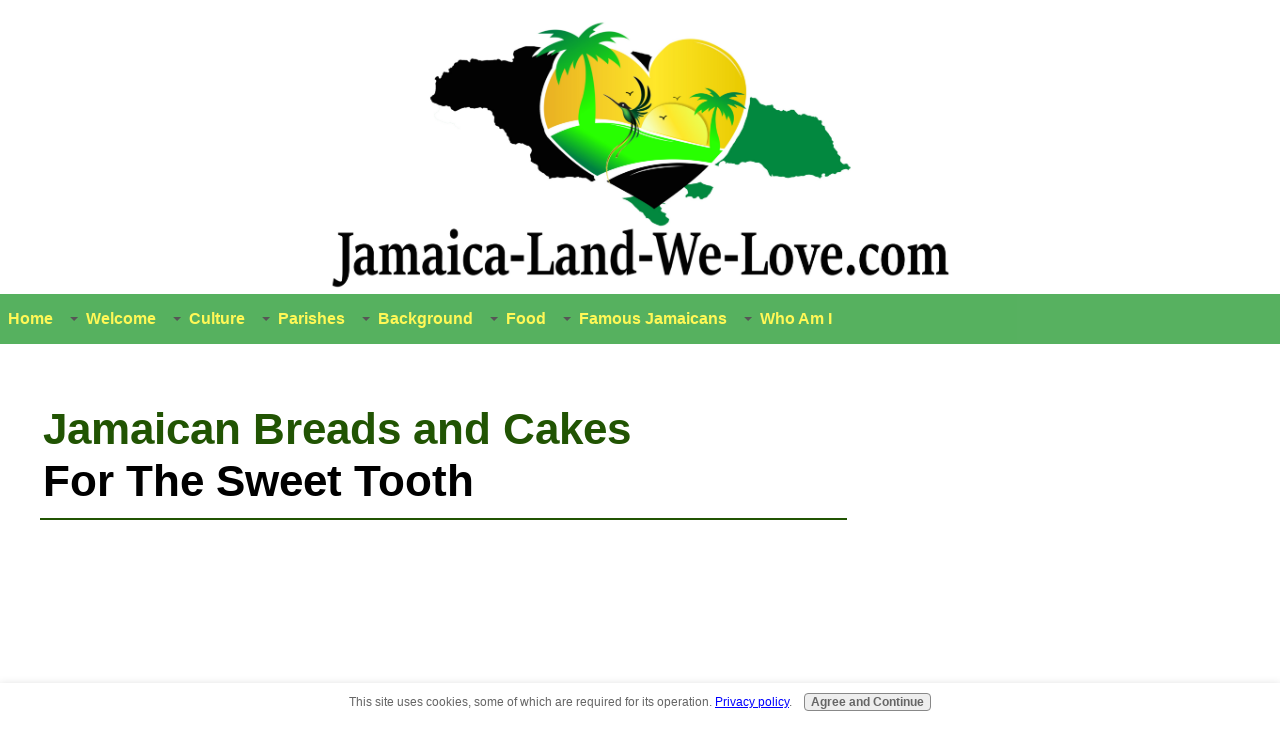

--- FILE ---
content_type: text/html; charset=UTF-8
request_url: https://www.jamaica-land-we-love.com/jamaican-breads-and-cakes.html
body_size: 25621
content:
<!DOCTYPE HTML>
<html>
<head><meta http-equiv="content-type" content="text/html; charset=UTF-8"><title>Jamaican Breads and Cakes</title><meta name="description" content="Jamaican Breads and Cakes are tasty and easy to make. Follow these easy to make recipes and you will be on your way to having some tasty treats."><meta id="viewport" name="viewport" content="width=device-width, initial-scale=1">
<link href="/A.sd,,_support-files,,_style.css+fonts,,_raleway,,_400.css+fonts,,_raleway,,_400-italic.css+fonts,,_raleway,,_700-italic.css+fonts,,_raleway,,_700.css+fonts,,_lakki-reddy,,_400.css+fonts,,_merienda,,_400.css+fonts,,_merienda,,_700.css,Mcc.cc7KZ4-QhJ.css.pagespeed.cf.x01N2gHcMQ.css" rel="stylesheet" type="text/css"/>
<!-- start: tool_blocks.sbi_html_head -->
<!-- Global site tag (gtag.js) - Google Analytics -->
<script async src="https://www.googletagmanager.com/gtag/js?id=UA-46322456-1"></script>
<script>window.dataLayer=window.dataLayer||[];function gtag(){dataLayer.push(arguments);}gtag('js',new Date());gtag('config','UA-46322456-1');</script>
<link rel="canonical" href="https://www.jamaica-land-we-love.com/jamaican-breads-and-cakes.html"/>
<link rel="alternate" type="application/rss+xml" title="RSS" href="https://www.jamaica-land-we-love.com/jamaica.xml">
<meta property="og:site_name" content="Jamaica Land We Love"/>
<meta property="og:title" content="Jamaican Breads and Cakes"/>
<meta property="og:description" content="Jamaican Breads and Cakes are tasty and easy to make. Follow these easy to make recipes and you will be on your way to having some tasty treats."/>
<meta property="og:type" content="article"/>
<meta property="og:url" content="https://www.jamaica-land-we-love.com/jamaican-breads-and-cakes.html"/>
<meta property="og:image" content="https://www.jamaica-land-we-love.com/images/jamaican-beef-patty-recipe.jpg"/>
<meta property="og:image" content="https://www.jamaica-land-we-love.com/images/jamaican-bread-pudding-recipe.jpg"/>
<meta property="og:image" content="https://www.jamaica-land-we-love.com/images/jamaican-carrot-cake-recipe.jpg"/>
<meta property="og:image" content="https://www.jamaica-land-we-love.com/images/jamaican-coconut-toto-recipe.jpg"/>
<!-- SD -->
<script>var https_page=0</script>
<style>.responsive_grid_block-250283327 div.responsive_col-1{width:50%}.responsive_grid_block-250283327 div.responsive_col-2{width:50%}@media only screen and (max-width:768px){.responsive_grid_block-250283327 div.responsive_col-1{width:50%}.responsive_grid_block-250283327 div.responsive_col-2{width:50%}}@media only screen and (max-width:447px){.responsive_grid_block-250283327 div.responsive_col-1{width:100%}.responsive_grid_block-250283327 div.responsive_col-2{width:100%}}</style>
<style>.responsive_grid_block-250277311 div.responsive_col-1{width:50%}.responsive_grid_block-250277311 div.responsive_col-2{width:50%}@media only screen and (max-width:768px){.responsive_grid_block-250277311 div.responsive_col-1{width:50%}.responsive_grid_block-250277311 div.responsive_col-2{width:50%}}@media only screen and (max-width:447px){.responsive_grid_block-250277311 div.responsive_col-1{width:100%}.responsive_grid_block-250277311 div.responsive_col-2{width:100%}}</style>
<script src="https://www.jamaica-land-we-love.com/sd/support-files/gdprcookie.js.pagespeed.jm.yFshyEJ2qE.js" async defer></script><!-- end: tool_blocks.sbi_html_head -->
<!-- start: shared_blocks.6874776#end-of-head -->
<script>var _gaq=_gaq||[];_gaq.push(['_setAccount','UA-46322456-1']);_gaq.push(['_trackPageview']);(function(){var ga=document.createElement('script');ga.type='text/javascript';ga.async=true;ga.src=('https:'==document.location.protocol?'https://':'http://')+'stats.g.doubleclick.net/dc.js';var s=document.getElementsByTagName('script')[0];s.parentNode.insertBefore(ga,s);})();</script>
<meta name="p:domain_verify" content="362e5d1e4073b0e2babd214a7ae77749"/>
<script src='https://platform-api.sharethis.com/js/sharethis.js#property=5eb06a654ba4f9001384cb64&product=inline-share-buttons&cms=sop' async></script>
<!-- end: shared_blocks.6874776#end-of-head -->
<script>var FIX=FIX||{};</script>
</head>
<body class="responsive">
<div id="PageWrapper" class="modern">
<div id="HeaderWrapper">
<div id="Header">
<div class="Liner">
<div class="WebsiteName">
<a href="/"> </a>
</div><div class="Tagline"> </div>
<!-- start: shared_blocks.6874772#top-of-header -->
<div class="desktopOnly"><!-- start: tool_blocks.navbar.horizontal.left --><div class="ResponsiveNavWrapper">
<div class="ResponsiveNavButton"><span>Menu</span></div><div class="HorizontalNavBarLeft HorizontalNavBar HorizontalNavBarCSS ResponsiveNav"><ul class="root"><li class="li1"><a href="/">Home</a></li><li class="li1 submenu"><span class="navheader">Welcome</span><ul><li class="li2"><a href="/facts-about-jamaica.html">About Jamaica</a></li><li class="li2"><a href="/map-of-jamaica.html">Map of Jamaica</a></li><li class="li2"><a href="/jamaica-blog.html">What's New</a></li><li class="li2"><a href="/jamaica_land_we_love_digest.html">Jamaica Digest</a></li><li class="li2"><a href="/jamaicans_say.html">Jamaicans Say</a></li><li class="li2"><a href="/getting-to-jamaica.html">Getting To Jamaica</a></li><li class="li2"><a href="/getting-around-jamaica.html">Getting Around Jamaica</a></li></ul></li><li class="li1 submenu"><span class="navheader">Culture</span><ul><li class="li2"><a href="/jamaican-music.html">Jamaican Music</a></li><li class="li2"><a href="/jamaican-dancehall-music.html">Jamaican Dancehall Music</a></li></ul></li><li class="li1 submenu"><span class="navheader">Parishes</span><ul><li class="li2"><a href="/kingston-jamaica.html">Kingston</a></li><li class="li2"><a href="/st-andrew-jamaica.html">St. Andrew</a></li><li class="li2"><a href="/st-catherine-jamaica.html">St. Catherine</a></li><li class="li2"><a href="/saint-ann-jamaica.html">St. Ann</a></li><li class="li2"><a href="/portland.html">Portland</a></li><li class="li2"><a href="/hanover.html">Hanover</a></li><li class="li2"><a href="/westmoreland-jamaica.html">Westmoreland</a></li><li class="li2"><a href="/clarendon-jamaica.html">Clarendon</a></li><li class="li2"><a href="/manchester-jamaica.html">Manchester</a></li><li class="li2"><a href="/trelawny-jamaica.html">Trelawny</a></li><li class="li2"><a href="/st-elizabeth-jamaica.html">St. Elizabeth</a></li><li class="li2"><a href="/st-james-jamaica.html">St. James</a></li><li class="li2"><a href="/st-thomas-jamaica.html">St. Thomas</a></li><li class="li2"><a href="/st-mary-jamaica.html">St. Mary</a></li></ul></li><li class="li1 submenu"><span class="navheader">Background</span><ul><li class="li2"><a href="/jamaica-beaches.html">Beaches</a></li><li class="li2"><a href="/car-dealerships-in-jamaica.html">Car Dealerships</a></li><li class="li2"><a href="/public-holidays-in-jamaica.html">Public Holidays</a></li><li class="li2"><a href="/jamaican-independence.html">Independence</a></li><li class="li2"><a href="/national-anthem-of-jamaica.html">National Anthem</a></li><li class="li2"><a href="/jamaican-awards-and-honours.html">National Awards</a></li><li class="li2"><a href="/national-heroes-of-jamaica.html">National Heroes</a></li><li class="li2"><a href="/national-symbols-of-jamaica.html">National Symbols</a></li><li class="li2"><a href="/jamaica-national-pledge-and-song.html">National Song and Pledge</a></li><li class="li2"><a href="/jamaican-prime-ministers.html">Prime Ministers</a></li><li class="li2"><a href="/jamaicas-political-parties.html">Political Parties</a></li><li class="li2"><a href="/banks-in-jamaica.html">Jamaican Banks</a></li><li class="li2"><a href="/credit-unions-of-jamaica.html">Credit Unions</a></li><li class="li2"><a href="/jamaican-passport.html">Jamaican Passport</a></li><li class="li2"><a href="/hotels-in-kingston-jamaica.html">Hotels In Kingston</a></li></ul></li><li class="li1 submenu"><span class="navheader">Food</span><ul><li class="li2"><a href="/jamaican-cuisine.html">Jamaican Cuisine</a></li><li class="li2"><a href="/jamaican-recipes.html">Jamaican Recipes</a></li><li class="li2"><a href="/jamaican-beverages.html">Jamaican Beverages</a></li><li class="li2"><a href="/jamaican-breads-and-cakes.html">Breads and Cakes</a></li><li class="li2"><a href="/jamaican-porridge-recipes.html">Porridge Recipes</a></li></ul></li><li class="li1 submenu"><span class="navheader">Famous Jamaicans</span><ul><li class="li2"><a href="/robert-nesta-marley.html">Bob Marley</a></li><li class="li2"><a href="/louise-bennett-coverley.html">Miss Lou</a></li><li class="li2"><a href="/edna-manley.html">Edna Manley</a></li></ul></li><li class="li1 submenu"><span class="navheader">Who Am I</span><ul><li class="li2"><a href="/about-me.html">About Me</a></li><li class="li2"><a href="/contact-jamaica-land-we-love.html">Contact Us</a></li></ul></li></ul></div></div>
<!-- end: tool_blocks.navbar.horizontal.left -->
</div>
<!-- end: shared_blocks.6874772#top-of-header -->
<!-- start: shared_blocks.6874763#bottom-of-header -->
<!-- end: shared_blocks.6874763#bottom-of-header -->
</div><!-- end Liner -->
</div><!-- end Header -->
</div><!-- end HeaderWrapper -->
<div id="ColumnsWrapper">
<div id="ContentWrapper">
<div id="ContentColumn">
<div class="Liner">
<!-- start: shared_blocks.6874760#above-h1 -->
<div class="mobileOnly"><!-- start: tool_blocks.navbar.horizontal.left --><div class="ResponsiveNavWrapper">
<div class="ResponsiveNavButton"><span>Menu</span></div><div class="HorizontalNavBarLeft HorizontalNavBar HorizontalNavBarCSS ResponsiveNav"><ul class="root"><li class="li1"><a href="/">Home</a></li><li class="li1 submenu"><span class="navheader">Welcome</span><ul><li class="li2"><a href="/facts-about-jamaica.html">About Jamaica</a></li><li class="li2"><a href="/map-of-jamaica.html">Map of Jamaica</a></li><li class="li2"><a href="/jamaica-blog.html">What's New</a></li><li class="li2"><a href="/jamaica_land_we_love_digest.html">Jamaica Digest</a></li><li class="li2"><a href="/jamaicans_say.html">Jamaicans Say</a></li><li class="li2"><a href="/getting-to-jamaica.html">Getting To Jamaica</a></li><li class="li2"><a href="/getting-around-jamaica.html">Getting Around Jamaica</a></li></ul></li><li class="li1 submenu"><span class="navheader">Culture</span><ul><li class="li2"><a href="/jamaican-music.html">Jamaican Music</a></li><li class="li2"><a href="/jamaican-dancehall-music.html">Jamaican Dancehall Music</a></li></ul></li><li class="li1 submenu"><span class="navheader">Parishes</span><ul><li class="li2"><a href="/kingston-jamaica.html">Kingston</a></li><li class="li2"><a href="/st-andrew-jamaica.html">St. Andrew</a></li><li class="li2"><a href="/st-catherine-jamaica.html">St. Catherine</a></li><li class="li2"><a href="/saint-ann-jamaica.html">St. Ann</a></li><li class="li2"><a href="/portland.html">Portland</a></li><li class="li2"><a href="/hanover.html">Hanover</a></li><li class="li2"><a href="/westmoreland-jamaica.html">Westmoreland</a></li><li class="li2"><a href="/clarendon-jamaica.html">Clarendon</a></li><li class="li2"><a href="/manchester-jamaica.html">Manchester</a></li><li class="li2"><a href="/trelawny-jamaica.html">Trelawny</a></li><li class="li2"><a href="/st-elizabeth-jamaica.html">St. Elizabeth</a></li><li class="li2"><a href="/st-james-jamaica.html">St. James</a></li><li class="li2"><a href="/st-thomas-jamaica.html">St. Thomas</a></li><li class="li2"><a href="/st-mary-jamaica.html">St. Mary</a></li></ul></li><li class="li1 submenu"><span class="navheader">Background</span><ul><li class="li2"><a href="/jamaica-beaches.html">Beaches</a></li><li class="li2"><a href="/car-dealerships-in-jamaica.html">Car Dealerships</a></li><li class="li2"><a href="/public-holidays-in-jamaica.html">Public Holidays</a></li><li class="li2"><a href="/jamaican-independence.html">Independence</a></li><li class="li2"><a href="/national-anthem-of-jamaica.html">National Anthem</a></li><li class="li2"><a href="/jamaican-awards-and-honours.html">National Awards</a></li><li class="li2"><a href="/national-heroes-of-jamaica.html">National Heroes</a></li><li class="li2"><a href="/national-symbols-of-jamaica.html">National Symbols</a></li><li class="li2"><a href="/jamaica-national-pledge-and-song.html">National Song and Pledge</a></li><li class="li2"><a href="/jamaican-prime-ministers.html">Prime Ministers</a></li><li class="li2"><a href="/jamaicas-political-parties.html">Political Parties</a></li><li class="li2"><a href="/banks-in-jamaica.html">Jamaican Banks</a></li><li class="li2"><a href="/credit-unions-of-jamaica.html">Credit Unions</a></li><li class="li2"><a href="/jamaican-passport.html">Jamaican Passport</a></li><li class="li2"><a href="/hotels-in-kingston-jamaica.html">Hotels In Kingston</a></li></ul></li><li class="li1 submenu"><span class="navheader">Food</span><ul><li class="li2"><a href="/jamaican-cuisine.html">Jamaican Cuisine</a></li><li class="li2"><a href="/jamaican-recipes.html">Jamaican Recipes</a></li><li class="li2"><a href="/jamaican-beverages.html">Jamaican Beverages</a></li><li class="li2"><a href="/jamaican-breads-and-cakes.html">Breads and Cakes</a></li><li class="li2"><a href="/jamaican-porridge-recipes.html">Porridge Recipes</a></li></ul></li><li class="li1 submenu"><span class="navheader">Famous Jamaicans</span><ul><li class="li2"><a href="/robert-nesta-marley.html">Bob Marley</a></li><li class="li2"><a href="/louise-bennett-coverley.html">Miss Lou</a></li><li class="li2"><a href="/edna-manley.html">Edna Manley</a></li></ul></li><li class="li1 submenu"><span class="navheader">Who Am I</span><ul><li class="li2"><a href="/about-me.html">About Me</a></li><li class="li2"><a href="/contact-jamaica-land-we-love.html">Contact Us</a></li></ul></li></ul></div></div>
<!-- end: tool_blocks.navbar.horizontal.left -->
</div>
<!-- end: shared_blocks.6874760#above-h1 -->
<h1>Jamaican Breads and Cakes<br/><span style="color: rgb(0, 0, 0);">For The Sweet Tooth</span></h1>
<!-- start: shared_blocks.6874780#below-h1 -->
<hr style="width:100%;margin-left:auto;margin-right:auto;">
<hr style="color:#ffffff;background-color:#ffffff;border-style:solid;width:100%;height:4px;margin-left:auto;margin-right:auto;">
<!-- start: shared_blocks.228424598#Horizontal Ad Link -->
<div align="center"><script async src="https://pagead2.googlesyndication.com/pagead/js/adsbygoogle.js"></script></div>
<!-- Horizontal Link Ad -->
<ins class="adsbygoogle" style="display:block" data-ad-client="ca-pub-7814653709089592" data-ad-slot="8802933261" data-ad-format="link" data-full-width-responsive="true"></ins>
<script>(adsbygoogle=window.adsbygoogle||[]).push({});</script>
<!-- end: shared_blocks.228424598#Horizontal Ad Link -->
<hr style="color:#ffffff;background-color:#ffffff;border-style:solid;width:100%;height:4px;margin-left:auto;margin-right:auto;">
<p><span style="font-size: 20px;">Wanna share something Jamaican with us? </span><a href="https://www.jamaica-land-we-love.com/jamaicans_say.html"><span style="font-size: 20px;background-color: rgb(238, 255, 0);">Share Your Submission HERE!!</span></a></p>
<!-- start: shared_blocks.228426102#Share This Buttons -->
<p><span style="font-size: 19px;"><span style="font-family: 'Lakki Reddy', cursive;">CARE to SHARE???...</span>&#xa0;Share this awesome content with your friends now...</span></p>
<div class="sharethis-inline-share-buttons"></div><p></p>
<hr style="color:#ffffff;background-color:#ffffff;border-style:solid;width:100%;height:4px;margin-left:auto;margin-right:auto;">
<!-- end: shared_blocks.228426102#Share This Buttons -->
<!-- end: shared_blocks.6874780#below-h1 -->
<p>Jamaican breads and cakes are easy to make, delectable, and can be made any time of the year.</p>
<!-- start: shared_blocks.6874775#below-paragraph-1 -->
<!-- start: shared_blocks.130278616#Large Rectangle Adsense -->
<div style="display:block;float:left;margin: 7px;">
<script async src="//pagead2.googlesyndication.com/pagead/js/adsbygoogle.js"></script>
<!-- Jamaica - 336x280 Lge Rect -->
<ins class="adsbygoogle" style="display:inline-block;width:336px;height:280px" data-ad-client="ca-pub-7814653709089592" data-ad-slot="9640738978"></ins>
<script>(adsbygoogle=window.adsbygoogle||[]).push({});</script>
</div>
<!-- end: shared_blocks.130278616#Large Rectangle Adsense -->
<!-- end: shared_blocks.6874775#below-paragraph-1 -->
<p>There is no one season made specifically for creating these simple Jamaican treats. However, there are times of the year such as Christmas and Easter, for example, that most persons find it the best times to make the items for those seasons. <br/><br/>For Easter, the traditional Easter bun is made by a number of households and at Christmas the famous Jamaican Christmas cake or Christmas Pudding are made.<br/><br/>But as I said, the ingredients for any of these easy to make Jamaican breads and Jamaican cakes can always be found and as such, you do not really have to wait on a season to create your masterpieces.<br/><br/>So if you want to make the best Easter buns in time for the Easter season, why not practice making these buns using the recipe during the year so by the time Easter gets here you would have mastered the art?<br/><br/>These recipes have been tried, tweaked and proven by me and my wife, who has a degree in Food Service Production and Management. I don't have a degree but I LOVE cooking and baking.<br/><br/>However, there are a few of these recipes that we have not fully experimented with but we will still share them for your trying pleasure.<br/><br/>You also have the freedom to alter, tweak, add, or delete anything from these recipes to give them your signature touch.<br/><br/>So go forth and have fun preparing and making these delicious Jamaican breads and cakes.<br/><br/>To get things started, I have included just a few of these recipes and as time goes by, other recipes will be added.<br/><br/>Try these recipes for yourselves and share your views with us.<br/><br/>Just click on any of the links and you will be taken to the respective page with the recipe and a little info on each item.</p><p>Let's bake!!!<br/></p>
<div class="responsive_grid_block-2 responsive_grid_block-250283327"><div class="responsive-row"><div class="responsive_col-1 responsive_grid_block-250283327">
<div class="ImageBlock ImageBlockCenter"><a href="https://www.jamaica-land-we-love.com/jamaican-beef-patty-recipe.html" title="Go to Jamaican Beef Patty Recipe"><img class="ss-lazy" src="data:image/svg+xml,%3Csvg xmlns='http://www.w3.org/2000/svg' viewBox='0 0 252 193.28895612708'%3E%3C/svg%3E" data-src="https://www.jamaica-land-we-love.com/images/jamaican-beef-patty-recipe.jpg" width="252" height="193.28895612708" alt="Jamaican Beef Patties" title="Jamaican Beef Patties" data-pin-media="https://www.jamaica-land-we-love.com/images/jamaican-beef-patty-recipe.jpg" style="width: 252px; height: auto"></a><div class="pinit">
<a data-pin-do="buttonPin" data-pin-count="beside" data-pin-save="true" href="https://pinterest.com/pin/create/button/?url=http%3A%2F%2Fwww.jamaica-land-we-love.com%2Fjamaican-breads-and-cakes.html&media=https%3A%2F%2Fwww.jamaica-land-we-love.com%2Fimages%2Fjamaican-beef-patty-recipe.jpg&description=Jamaican%20Beef%20Patties"></a>
</div></div>
<p style="text-align: center;"><a href="https://www.jamaica-land-we-love.com/jamaican-beef-patty-recipe.html">Jamaican Beef Patties</a></p>
<div class="ImageBlock ImageBlockCenter"><a href="https://www.jamaica-land-we-love.com/jamaican-bulla-recipe.html" title="Go to Jamaican Bulla Recipe"><img class="ss-lazy" src="data:image/svg+xml,%3Csvg xmlns='http://www.w3.org/2000/svg' viewBox='0 0 243 182.25'%3E%3C/svg%3E" data-src="https://www.jamaica-land-we-love.com/images/jamaican-bulla-recipe.jpg" width="243" height="182.25" alt="Jamaican Bulla" title="Jamaican Bulla" data-pin-media="https://www.jamaica-land-we-love.com/images/jamaican-bulla-recipe.jpg" style="width: 243px; height: auto"></a><div class="pinit">
<a data-pin-do="buttonPin" data-pin-count="beside" data-pin-save="true" href="https://pinterest.com/pin/create/button/?url=http%3A%2F%2Fwww.jamaica-land-we-love.com%2Fjamaican-breads-and-cakes.html&media=https%3A%2F%2Fwww.jamaica-land-we-love.com%2Fimages%2Fjamaican-bulla-recipe.jpg&description=Jamaican%20Bulla"></a>
</div></div>
<p style="text-align: center;"><a href="https://www.jamaica-land-we-love.com/jamaican-bulla-recipe.html">Jamaican Bulla</a></p>
</div><div class="responsive_col-2 responsive_grid_block-250283327">
<div class="ImageBlock ImageBlockCenter"><a href="https://www.jamaica-land-we-love.com/jamaican-bread-pudding-recipe.html" title="Go to Jamaican Bread Pudding Recipe"><img class="ss-lazy" src="data:image/svg+xml,%3Csvg xmlns='http://www.w3.org/2000/svg' viewBox='0 0 287 190.432941176471'%3E%3C/svg%3E" data-src="https://www.jamaica-land-we-love.com/images/jamaican-bread-pudding-recipe.jpg" width="287" height="190.432941176471" alt="Jamaican Bread Pudding" title="Jamaican Bread Pudding" data-pin-media="https://www.jamaica-land-we-love.com/images/jamaican-bread-pudding-recipe.jpg" style="width: 287px; height: auto"></a><div class="pinit">
<a data-pin-do="buttonPin" data-pin-count="beside" data-pin-save="true" href="https://pinterest.com/pin/create/button/?url=http%3A%2F%2Fwww.jamaica-land-we-love.com%2Fjamaican-breads-and-cakes.html&media=https%3A%2F%2Fwww.jamaica-land-we-love.com%2Fimages%2Fjamaican-bread-pudding-recipe.jpg&description=Jamaican%20Bread%20Pudding"></a>
</div></div>
<p style="text-align: center;"><a href="https://www.jamaica-land-we-love.com/jamaican-bread-pudding-recipe.html">Jamaican Bread Pudding</a></p>
<div class="ImageBlock ImageBlockCenter"><a href="https://www.jamaica-land-we-love.com/jamaican-carrot-cake-recipe.html" title="Go to Jamaican Carrot Cake Recipe"><img class="ss-lazy" src="data:image/svg+xml,%3Csvg xmlns='http://www.w3.org/2000/svg' viewBox='0 0 242 181.5'%3E%3C/svg%3E" data-src="https://www.jamaica-land-we-love.com/images/jamaican-carrot-cake-recipe.jpg" width="242" height="181.5" alt="Jamaican Carrot Cake" title="Jamaican Carrot Cake" data-pin-media="https://www.jamaica-land-we-love.com/images/jamaican-carrot-cake-recipe.jpg" style="width: 242px; height: auto"></a><div class="pinit">
<a data-pin-do="buttonPin" data-pin-count="beside" data-pin-save="true" href="https://pinterest.com/pin/create/button/?url=http%3A%2F%2Fwww.jamaica-land-we-love.com%2Fjamaican-breads-and-cakes.html&media=https%3A%2F%2Fwww.jamaica-land-we-love.com%2Fimages%2Fjamaican-carrot-cake-recipe.jpg&description=Jamaican%20Carrot%20Cake"></a>
</div></div>
<p style="text-align: center;"><a href="https://www.jamaica-land-we-love.com/jamaican-carrot-cake-recipe.html">Jamaican Carrot Cake</a></p>
</div></div><!-- responsive_row --></div><!-- responsive_grid_block -->
<div class="ImageBlock ImageBlockCenter"><a href="https://www.jamaica-land-we-love.com/jamaican-coconut-toto.html" title="Go to Jamaican Coconut Toto Recipe"><img class="ss-lazy" src="data:image/svg+xml,%3Csvg xmlns='http://www.w3.org/2000/svg' viewBox='0 0 281 162.759795570698'%3E%3C/svg%3E" data-src="https://www.jamaica-land-we-love.com/images/jamaican-coconut-toto-recipe.jpg" width="281" height="162.759795570698" alt="Jamaican Coconut Toto" title="Jamaican Coconut Toto" data-pin-media="https://www.jamaica-land-we-love.com/images/jamaican-coconut-toto-recipe.jpg" style="width: 281px; height: auto"></a><div class="pinit">
<a data-pin-do="buttonPin" data-pin-count="beside" data-pin-save="true" href="https://pinterest.com/pin/create/button/?url=http%3A%2F%2Fwww.jamaica-land-we-love.com%2Fjamaican-breads-and-cakes.html&media=https%3A%2F%2Fwww.jamaica-land-we-love.com%2Fimages%2Fjamaican-coconut-toto-recipe.jpg&description=Jamaican%20Coconut%20Toto"></a>
</div></div>
<p style="text-align: center;"><a href="https://www.jamaica-land-we-love.com/jamaican-coconut-toto.html">Jamaican Coconut Toto</a></p><p style="text-align: center;"><br/></p>
<!-- start: shared_blocks.174000921#E-Book Prelude -->
<p>Enjoy these great tasting recipes and if you need more recipes in one place be sure to sign up to my newsletter below and get a <b>FREE</b> copy of my e-book...</p><p style="text-align: center;"><span style="font-size: 24px;"><b>"Jamaican Dishes Made Easy"</b></span><br/></p>
<!-- end: shared_blocks.174000921#E-Book Prelude -->
<!-- start: shared_blocks.174000110#E-Book Sign up -->
<div class="CalloutBox" style="margin-left: auto; margin-right: auto; padding-bottom: 5px; float: none; width: 95%; box-sizing: border-box"><h2 style="text-align: center"><span style="font-size: 30px;"><span style="color: rgb(255, 0, 0);"><b>FREE</b></span> E-Book</span><br/></h2>
<div class="ImageBlock ImageBlockCenter"><img class="ss-lazy" src="data:image/svg+xml,%3Csvg xmlns='http://www.w3.org/2000/svg' viewBox='0 0 200 246.547314578005'%3E%3C/svg%3E" data-src="https://www.jamaica-land-we-love.com/images/Ebook-3D-Cover-small.png" width="200" height="246.547314578005" alt="Jamaican Dishes Made Easy - Jamaica Land We Love" title="Jamaican Dishes Made Easy - Jamaica Land We Love" data-pin-media="https://www.jamaica-land-we-love.com/images/Ebook-3D-Cover-small.png" style="width: 200px; height: auto"></div>
<p style="text-align: center;"><span style="font-size: 16px;">Get a Copy of My <span style="color: rgb(255, 0, 0);"><b>FREE</b></span> E-Book when you sign up for the </span><br/><span style="font-size: 16px;"> <span style="color: rgb(46, 61, 1);"><em><b><a href="https://www.jamaica-land-we-love.com/jamaica_land_we_love_digest.html">JAMAICA LAND WE LOVE Newsletter</a></b></em></span> ...</span><br/></p>
<p style="text-align: center;"><a href="https://www.jamaica-land-we-love.com/jamaica_land_we_love_digest.html"><span style="font-size: 16px;">SUBCRIBE HERE</span></a><span style="font-size: 16px;"> for latest updates</span></p>
<!-- start: tool_blocks.ezine2 -->
<div class="Ezine2 EzineCenter  EzineVertical">
<form action="/cgi-bin/mailout/mailmgr.cgi" method="POST" accept-charset="UTF-8">
<input type="hidden" name="list_id" value="21112122">
<input type="hidden" name="action" value="subscribe">
<div class="EzineRow EzineEmailRow">
<label for="EzineEmail.3">Email</label>
<input id="EzineEmail.3" required type="email" name="email" onFocus="SS_LDR_recaptcha()">
</div><div class="EzineRow EzineNameRow">
<label for="EzineName.3">First Name (optional)</label>
<input id="EzineName.3" type="text" name="name">
</div><div class="EzineRow EzineGDPRAgeConsentRow">
<label for="EzineGDPRAgeConsent.3"><input id="EzineGDPRAgeConsent.3" required type="checkbox" name="gdpr_age_consent">I am at least 16 years of age.</label>
</div>
<div class="EzineRow GDPRPrivacyPolicyConsentRow">
<label for="GDPRPrivacyPolicyConsent.3"><input id="GDPRPrivacyPolicyConsent.3" required type="checkbox" name="gdpr_privacy_policy_consent">I have read and accept the <a href="https://www.jamaica-land-we-love.com/privacy-policy.html" target="_new">privacy policy</a>.</label>
</div>
<div class="EzineRow GDPRInformationPurposeRow">
<label for="GDPRInformationPurpose.3"><input id="GDPRInformationPurpose.3" required type="checkbox" name="gdpr_information_purpose">I understand that you will use my information to send me a newsletter.</label>
</div><div class="EzineRow EzineButtonRow">
<button class="EzineButton" type="submit">Subscribe</button>
</div>
</form>
</div><!-- end: tool_blocks.ezine2 -->
</div>
<!-- end: shared_blocks.174000110#E-Book Sign up -->
<p align="center"><a href="https://www.jamaica-land-we-love.com/jamaican-breads-and-cakes.html#top">Top of Jamaican Breads and Cakes</a></p>
<p align="center"><a href="https://www.jamaica-land-we-love.com/jamaican-recipes.html">Go to Jamaican Recipes</a></p>
<p align="center"><a href="https://www.jamaica-land-we-love.com">Go to Home Page</a></p>
<!-- start: shared_blocks.6874774#above-socialize-it -->
<hr style="color:#ffffff;background-color:#ffffff;border-style:solid;width:100%;height:4px;margin-left:auto;margin-right:auto;">
<!-- start: shared_blocks.228424598#Horizontal Ad Link -->
<div align="center"><script async src="https://pagead2.googlesyndication.com/pagead/js/adsbygoogle.js"></script></div>
<!-- Horizontal Link Ad -->
<ins class="adsbygoogle" style="display:block" data-ad-client="ca-pub-7814653709089592" data-ad-slot="8802933261" data-ad-format="link" data-full-width-responsive="true"></ins>
<script>(adsbygoogle=window.adsbygoogle||[]).push({});</script>
<!-- end: shared_blocks.228424598#Horizontal Ad Link -->
<!-- end: shared_blocks.6874774#above-socialize-it -->
<!-- start: shared_blocks.6874762#socialize-it -->
<!-- start: shared_blocks.228426102#Share This Buttons -->
<p><span style="font-size: 19px;"><span style="font-family: 'Lakki Reddy', cursive;">CARE to SHARE???...</span>&#xa0;Share this awesome content with your friends now...</span></p>
<div class="sharethis-inline-share-buttons"></div><p></p>
<hr style="color:#ffffff;background-color:#ffffff;border-style:solid;width:100%;height:4px;margin-left:auto;margin-right:auto;">
<!-- end: shared_blocks.228426102#Share This Buttons -->
<br/><p>If you found this page useful, please feel free to <a href="https://www.jamaica-land-we-love.com/jamaica_land_we_love_digest.html">subscribe to my weekly newsletter</a>, <span style="color: rgb(18, 48, 1);"><b>The Jamaica Land We Love Digest</b></span>.&#xa0;</p><p>It gives you information every week about the new information that I have added to the site, including any new developments and great Jamaican stories from Jamaicans and lovers of Jamaica worldwide!<br/><br/></p>
<!-- end: shared_blocks.6874762#socialize-it -->
<!-- start: shared_blocks.6874771#below-socialize-it -->
<div class="" style="padding-bottom: 10px; box-sizing: border-box"><hr style="color:#ffffff;background-color:#ffffff;border-style:solid;width:100%;height:4px;margin-left:auto;margin-right:auto;">
<div class="ImageBlock ImageBlockCenter"><img class="ss-lazy" src="data:image/svg+xml,%3Csvg xmlns='http://www.w3.org/2000/svg' viewBox='0 0 344 32.5311871227364'%3E%3C/svg%3E" data-src="https://www.jamaica-land-we-love.com/images/fb-like-click.jpg" width="344" height="32.5311871227364" data-pin-media="https://www.jamaica-land-we-love.com/images/fb-like-click.jpg" style="width: 344px; height: auto"></div>
<!-- start: tool_blocks.faceit_like.1 --><div style='min-height:32px; display: block;'><div class="fb-like" data-href="http://www.jamaica-land-we-love.com/jamaican-breads-and-cakes.html" data-send="true" data-show-faces="false" data-width="450" data-lazy="true"></div></div><!-- end: tool_blocks.faceit_like.1 -->
<div id="COMMENT"><p><span style="font-size: 20px;"><b><span style="color: rgb(209, 2, 2);">NEW!!</span> <span style="color: rgb(18, 48, 1);">Comments</span></b></span><br/><span style="font-size: 20px;font-weight: normal;">Have your say about what you just read! Leave me a comment in the box below.</span></p></div>
<!-- start: tool_blocks.faceit_comment -->
<div id="COMMENTING" class="fb-comment"> <div class="fb-comments" data-href="http://www.jamaica-land-we-love.com/jamaican-breads-and-cakes.html" data-numposts="10" data-width="470" data-lazy="true"></div></div><!-- end: tool_blocks.faceit_comment -->
<div class="RelatedPagesContainer" style="margin-left: auto; margin-right: auto; float: none; width: 100%; box-sizing: border-box"><h2>You might like these</h2>
<div class="RelatedPagesBlock" style="text-align:left"><!--  --><ul data-maxitems="3" class="across"><li><div class="relatedpages-default" id="relatedpages228454333" id="228454333">
<div class="relatedPagesThumbnail "><a href="/jamaican-carrot-cake-recipe.html">&nbsp;</a></div>
<div class="desc"> <h3><a href="/jamaican-carrot-cake-recipe.html">Jamaican Carrot Cake Recipe</a></h3><p>This Jamaican Carrot Cake Recipe is spicy, sweet, and easy to make. Give your taste buds a thrill with this recipe.</p></div></div></li><li><div class="relatedpages-default" id="relatedpages228454333" id="228454333">
<div class="relatedPagesThumbnail "><a href="/jamaican-bread-pudding-recipe.html">&nbsp;</a></div>
<div class="desc"> <h3><a href="/jamaican-bread-pudding-recipe.html">Jamaican Bread Pudding Recipe</a></h3><p>This Jamaican Bread Pudding Recipe is a favourite of a lot of Jamaicans from generations ago. Enjoy this recipe.</p></div></div></li><li><div class="relatedpages-default" id="relatedpages228454333" id="228454333">
<div class="relatedPagesThumbnail "><a href="/jamaican-bulla-recipe.html">&nbsp;</a></div>
<div class="desc"> <h3><a href="/jamaican-bulla-recipe.html">Jamaican Bulla Recipe</a></h3><p>This Jamaican Bulla Recipe is easy to follow and the end result is flavourful, fresh and tasty. Try it today!</p></div></div></li></ul>
</div>
</div>
<p><span style="font-family: Merienda, cursive;font-size: 25px;"><b>Other Great Articles You Might Have Missed</b></span></p>
<!-- start: shared_blocks.228426386#New Matched Content Unit -->
<script async src="https://pagead2.googlesyndication.com/pagead/js/adsbygoogle.js"></script>
<ins class="adsbygoogle" style="display:block" data-ad-format="autorelaxed" data-ad-client="ca-pub-7814653709089592" data-ad-slot="7654051864"></ins>
<script>(adsbygoogle=window.adsbygoogle||[]).push({});</script><p></p>
<!-- end: shared_blocks.228426386#New Matched Content Unit -->
<h2 style="text-align: center"><span style="font-size: 30px;">Visitors' Favorite Pages</span><br/></h2>
<div class="responsive_grid_block-2 responsive_grid_block-250277311"><div class="responsive-row"><div class="responsive_col-1 responsive_grid_block-250277311">
<div class="ImageBlock ImageBlockCenter"><a href="https://www.jamaica-land-we-love.com/" title="Go to Welcome To Jamaica - Island In The Sun"><img class="ss-lazy" src="data:image/svg+xml,%3Csvg xmlns='http://www.w3.org/2000/svg' viewBox='0 0 250 172.222222222222'%3E%3C/svg%3E" data-src="https://www.jamaica-land-we-love.com/images/jamaican-ackee.jpg" width="250" height="172.222222222222" alt="Jamaican Ackee" title="Jamaican Ackee" data-pin-media="https://www.jamaica-land-we-love.com/images/jamaican-ackee.jpg" style="width: 250px; height: auto"></a></div>
<p style="text-align: center;"><a href="https://www.jamaica-land-we-love.com/"><span style="font-size: 18px;"><b>Jamaica Home</b></span></a><br/></p>
<div class="ImageBlock ImageBlockCenter"><a href="https://www.jamaica-land-we-love.com/jamaican-beverages.html" title="Go to Real Jamaican Beverages"><img class="ss-lazy" src="data:image/svg+xml,%3Csvg xmlns='http://www.w3.org/2000/svg' viewBox='0 0 250 187.363834422658'%3E%3C/svg%3E" data-src="https://www.jamaica-land-we-love.com/images/jamaican-ginger-beer-recipe.jpg" width="250" height="187.363834422658" alt="Jamaican Beverages - Jamaican Ginger Beer" title="Jamaican Beverages - Jamaican Ginger Beer" data-pin-media="https://www.jamaica-land-we-love.com/images/jamaican-ginger-beer-recipe.jpg" style="width: 250px; height: auto"></a></div>
<p style="text-align: center;"><span style="font-size: 18px;color: rgb(28, 92, 135);"><b><a href="https://www.jamaica-land-we-love.com/jamaican-beverages.html">Jamaica Beverages</a></b></span><br/></p>
<div class="ImageBlock ImageBlockCenter"><a href="https://www.jamaica-land-we-love.com/hotels-in-kingston-jamaica.html" title="Go to Top Hotels In Kingston Jamaica"><img class="ss-lazy" src="data:image/svg+xml,%3Csvg xmlns='http://www.w3.org/2000/svg' viewBox='0 0 277 151.690476190476'%3E%3C/svg%3E" data-src="https://www.jamaica-land-we-love.com/images/jamaica-pegasus-hotel.jpg" width="277" height="151.690476190476" alt="Hotels in Kingston Jamaica - Jamaica Pegasus" title="Hotels in Kingston Jamaica - Jamaica Pegasus" data-pin-media="https://www.jamaica-land-we-love.com/images/jamaica-pegasus-hotel.jpg" style="width: 277px; height: auto"></a></div>
<p style="text-align: center;"><span style="font-size: 18px;"><b><a href="https://www.jamaica-land-we-love.com/hotels-in-kingston-jamaica.html">Hotels in Kingston</a></b></span><br/></p>
<div class="ImageBlock ImageBlockCenter"><a href="https://www.jamaica-land-we-love.com/jamaica-beaches.html" title="Go to A Few Jamaica Beaches"><img class="ss-lazy" src="data:image/svg+xml,%3Csvg xmlns='http://www.w3.org/2000/svg' viewBox='0 0 250 187.5'%3E%3C/svg%3E" data-src="https://www.jamaica-land-we-love.com/images/doctors-cave-beach.jpg" width="250" height="187.5" alt="Doctor&apos;s Cave Beach Jamaica" title="Doctor&apos;s Cave Beach Jamaica" data-pin-media="https://www.jamaica-land-we-love.com/images/doctors-cave-beach.jpg" style="width: 250px; height: auto"></a></div>
<p style="text-align: center;"><a href="https://www.jamaica-land-we-love.com/jamaica-beaches.html"><span style="font-size: 18px;"><b>Jamaica Beaches</b></span></a><br/></p>
</div><div class="responsive_col-2 responsive_grid_block-250277311">
<div class="ImageBlock ImageBlockCenter"><a href="https://www.jamaica-land-we-love.com/jamaican-recipes.html" title="Go to Jamaican Recipes - Easy and Fun to Try!!"><img class="ss-lazy" src="data:image/svg+xml,%3Csvg xmlns='http://www.w3.org/2000/svg' viewBox='0 0 230 172.163742690058'%3E%3C/svg%3E" data-src="https://www.jamaica-land-we-love.com/images/jamaican-stew-peas-recipe.jpg" width="230" height="172.163742690058" alt="Jamaican Stew Peas" title="Jamaican Stew Peas" data-pin-media="https://www.jamaica-land-we-love.com/images/jamaican-stew-peas-recipe.jpg" style="width: 230px; height: auto"></a></div>
<p style="text-align: center;"><a href="https://www.jamaica-land-we-love.com/jamaican-recipes.html"><span style="font-size: 18px;"><b>Jamaican Recipes</b></span></a><br/></p>
<div class="ImageBlock ImageBlockCenter"><a href="https://www.jamaica-land-we-love.com/national-heroes-of-jamaica.html" title="Go to National Heroes of Jamaica"><img class="ss-lazy" src="data:image/svg+xml,%3Csvg xmlns='http://www.w3.org/2000/svg' viewBox='0 0 256 186.889733840304'%3E%3C/svg%3E" data-src="https://www.jamaica-land-we-love.com/images/seven-national-heroes-jamaica.jpg" width="256" height="186.889733840304" alt="National Heroes of Jamaica" title="National Heroes of Jamaica" data-pin-media="https://www.jamaica-land-we-love.com/images/seven-national-heroes-jamaica.jpg" style="width: 256px; height: auto"></a></div>
<p style="text-align: center;"><a href="https://www.jamaica-land-we-love.com/national-heroes-of-jamaica.html"><span style="font-size: 18px;"><b>Jamaica National Heroes</b></span></a><br/></p>
<div class="ImageBlock ImageBlockCenter"><a href="https://www.jamaica-land-we-love.com/saint-ann-jamaica.html" title="Go to Saint Ann Jamaica - Jamaica's Largest Parish"><img class="ss-lazy" src="data:image/svg+xml,%3Csvg xmlns='http://www.w3.org/2000/svg' viewBox='0 0 230 152.171717171717'%3E%3C/svg%3E" data-src="https://www.jamaica-land-we-love.com/images/st-ann-jamaica.jpg" width="230" height="152.171717171717" alt="Saint Ann Jamaica" title="Saint Ann Jamaica" data-pin-media="https://www.jamaica-land-we-love.com/images/st-ann-jamaica.jpg" style="width: 230px; height: auto"></a></div>
<p style="text-align: center;"><span style="font-size: 18px;"><b><a href="https://www.jamaica-land-we-love.com/saint-ann-jamaica.html">St. Ann Jamaica</a></b></span><br/></p>
<div class="ImageBlock ImageBlockCenter"><img class="ss-lazy" src="data:image/svg+xml,%3Csvg xmlns='http://www.w3.org/2000/svg' viewBox='0 0 250 187.363834422658'%3E%3C/svg%3E" data-src="https://www.jamaica-land-we-love.com/images/jamaican-taxi-cab-services.jpg" width="250" height="187.363834422658" alt="Getting Around Jamaica - Taxi Service" title="Getting Around Jamaica - Taxi Service" data-pin-media="https://www.jamaica-land-we-love.com/images/jamaican-taxi-cab-services.jpg" style="width: 250px; height: auto"></div>
<p style="text-align: center;"><span style="font-size: 18px;"><b><a href="https://www.jamaica-land-we-love.com/getting-around-jamaica.html">Getting Around</a></b></span><br/></p>
</div></div><!-- responsive_row --></div><!-- responsive_grid_block -->
<br><br><script async src="https://pagead2.googlesyndication.com/pagead/js/adsbygoogle.js?client=ca-pub-7814653709089592" crossorigin="anonymous"></script>
<!-- Jamaica - 336x280 Lge Rect -->
<ins class="adsbygoogle" style="display:block" data-ad-client="ca-pub-7814653709089592" data-ad-slot="9640738978" data-ad-format="auto" data-full-width-responsive="true"></ins>
<script>(adsbygoogle=window.adsbygoogle||[]).push({});</script><br><br>
</div>
<!-- end: shared_blocks.6874771#below-socialize-it -->
</div><!-- end Liner -->
</div><!-- end ContentColumn -->
</div><!-- end ContentWrapper -->
<div id="NavWrapper">
<div id="NavColumn">
<div class="Liner">
<!-- start: shared_blocks.6874781#top-of-nav-column -->
<!-- start: shared_blocks.250171938#RI-Text-Link -->
<script async src="https://pagead2.googlesyndication.com/pagead/js/adsbygoogle.js?client=ca-pub-7814653709089592" crossorigin="anonymous"></script>
<!-- Horizontal Link Ad [previously link ad unit] -->
<ins class="adsbygoogle" style="display:block" data-ad-client="ca-pub-7814653709089592" data-ad-slot="8802933261" data-ad-format="auto" data-full-width-responsive="true"></ins>
<script>(adsbygoogle=window.adsbygoogle||[]).push({});</script><br><br>
<!-- end: shared_blocks.250171938#RI-Text-Link -->
<div align="center"><button onclick="window.print();return false;">Print This Page</button></div><p></p>
<!-- start: shared_blocks.228424966#Google Search Bar -->
<script async src="https://cse.google.com/cse.js?cx=partner-pub-7814653709089592:lzxqp8gnvql"></script>
<div class="gcse-search"></div>
<!-- end: shared_blocks.228424966#Google Search Bar -->
<div class="ImageBlock ImageBlockCenter"><a href="https://www.jamaica-land-we-love.com/about-me.html" title="Go to About Me - Creator and Author of Jamaica Land We Love"><img class="ss-lazy" src="data:image/svg+xml,%3Csvg xmlns='http://www.w3.org/2000/svg' viewBox='0 0 200 200'%3E%3C/svg%3E" data-src="https://www.jamaica-land-we-love.com/images/Jamaica-Land-We-Love-Image.png" width="200" height="200" alt="Jamaica Website Welcome Image" title="Jamaica Land We Love Welcome Pic" data-pin-media="https://www.jamaica-land-we-love.com/images/Jamaica-Land-We-Love-Image.png" style="width: 200px; height: auto"></a></div>
<!-- start: shared_blocks.228424948#Welcome Greeting -->
<script>function process(){}today=new Date()
if(today.getMinutes()<10){pad="0"}else
pad="";document.write("<center><b>Hey there,</b></center>")
if((today.getHours()<12)&&(today.getHours()>=6)){document.write("<center>A hearty Jamaican <b>Morning To You!</b></center>")}if((today.getHours()>=12)&&(today.getHours()<18)){document.write("<center><b>Good Afternoon</b> to you!</center>")}if((today.getHours()>=18)&&(today.getHours()<=23)){document.write("<center>A pleasant <b>Good Evening</b> to you!</center>")}if((today.getHours()>=0)&&(today.getHours()<4)){document.write("<center><b>Good Night</b> to you!</center>")}if((today.getHours()>=4)&&(today.getHours()<6)){document.write("<center>Welcome <b>Early Morning</b> risers!</center>")}</script>
<!-- end: shared_blocks.228424948#Welcome Greeting -->
<hr style="color:#046302;background-color:#046302;border-style:solid;width:100%;height:3px;margin-left:auto;margin-right:auto;">
<p style="text-align: center;"><span style="font-size: 18px;color: rgb(46, 61, 1);"><b>Help Keep This Site Maintained</b></span><br/></p>
<div align="center"><form action="https://paypal.me/JamaicaLandWeLove?locale.x=en_US/cgi-bin/webscr" method="post" target="_top">
<input type="hidden" name="cmd" value="_s-xclick">
<input type="hidden" name="hosted_button_id" value="QMKP4M9R7CJCJ">
<input type="image" src="https://www.paypalobjects.com/en_US/i/btn/btn_donateCC_LG.gif" border="0" name="submit" alt="PayPal - The safer, easier way to pay online!">
<img alt="" border="0" src="https://www.paypalobjects.com/en_US/i/scr/pixel.gif" width="1" height="1">
</form></div>
<div align="center"><a href="#" onClick="MyWindow=window.open('https://www.jamaica-land-we-love.com/security.html','security','toolbar=no,location=no,
directories=no,status=yes,menubar=no,scrollbars=no,resizable=no,width=300,
height=300,left=0,top=0'); return false;"><small>You Are Secure!</small></a></div>
<hr style="color:#046302;background-color:#046302;border-style:solid;width:100%;height:3px;margin-left:auto;margin-right:auto;">
<!-- end: shared_blocks.6874781#top-of-nav-column -->
<!-- start: shared_blocks.6874777#navigation -->
<div class="" style="background-color: #000000; box-sizing: border-box"><p style="text-align: center;"><span style="color: rgb(238, 255, 0);font-size: 29px;font-family: Merienda, cursive;"><b>Top Articles</b></span></p>
</div>
<!-- start: shared_blocks.228426386#New Matched Content Unit -->
<script async src="https://pagead2.googlesyndication.com/pagead/js/adsbygoogle.js"></script>
<ins class="adsbygoogle" style="display:block" data-ad-format="autorelaxed" data-ad-client="ca-pub-7814653709089592" data-ad-slot="7654051864"></ins>
<script>(adsbygoogle=window.adsbygoogle||[]).push({});</script><p></p>
<!-- end: shared_blocks.228426386#New Matched Content Unit -->
<!-- start: shared_blocks.174000110#E-Book Sign up -->
<div class="CalloutBox" style="margin-left: auto; margin-right: auto; padding-bottom: 5px; float: none; width: 95%; box-sizing: border-box"><h2 style="text-align: center"><span style="font-size: 30px;"><span style="color: rgb(255, 0, 0);"><b>FREE</b></span> E-Book</span><br/></h2>
<div class="ImageBlock ImageBlockCenter"><img class="ss-lazy" src="data:image/svg+xml,%3Csvg xmlns='http://www.w3.org/2000/svg' viewBox='0 0 200 246.547314578005'%3E%3C/svg%3E" data-src="https://www.jamaica-land-we-love.com/images/Ebook-3D-Cover-small.png" width="200" height="246.547314578005" alt="Jamaican Dishes Made Easy - Jamaica Land We Love" title="Jamaican Dishes Made Easy - Jamaica Land We Love" data-pin-media="https://www.jamaica-land-we-love.com/images/Ebook-3D-Cover-small.png" style="width: 200px; height: auto"></div>
<p style="text-align: center;"><span style="font-size: 16px;">Get a Copy of My <span style="color: rgb(255, 0, 0);"><b>FREE</b></span> E-Book when you sign up for the </span><br/><span style="font-size: 16px;"> <span style="color: rgb(46, 61, 1);"><em><b><a href="https://www.jamaica-land-we-love.com/jamaica_land_we_love_digest.html">JAMAICA LAND WE LOVE Newsletter</a></b></em></span> ...</span><br/></p>
<p style="text-align: center;"><a href="https://www.jamaica-land-we-love.com/jamaica_land_we_love_digest.html"><span style="font-size: 16px;">SUBCRIBE HERE</span></a><span style="font-size: 16px;"> for latest updates</span></p>
<!-- start: tool_blocks.ezine2 -->
<div class="Ezine2 EzineCenter  EzineVertical">
<form action="/cgi-bin/mailout/mailmgr.cgi" method="POST" accept-charset="UTF-8">
<input type="hidden" name="list_id" value="21112122">
<input type="hidden" name="action" value="subscribe">
<div class="EzineRow EzineEmailRow">
<label for="EzineEmail.4">Email</label>
<input id="EzineEmail.4" required type="email" name="email" onFocus="SS_LDR_recaptcha()">
</div><div class="EzineRow EzineNameRow">
<label for="EzineName.4">First Name (optional)</label>
<input id="EzineName.4" type="text" name="name">
</div><div class="EzineRow EzineGDPRAgeConsentRow">
<label for="EzineGDPRAgeConsent.4"><input id="EzineGDPRAgeConsent.4" required type="checkbox" name="gdpr_age_consent">I am at least 16 years of age.</label>
</div>
<div class="EzineRow GDPRPrivacyPolicyConsentRow">
<label for="GDPRPrivacyPolicyConsent.4"><input id="GDPRPrivacyPolicyConsent.4" required type="checkbox" name="gdpr_privacy_policy_consent">I have read and accept the <a href="https://www.jamaica-land-we-love.com/privacy-policy.html" target="_new">privacy policy</a>.</label>
</div>
<div class="EzineRow GDPRInformationPurposeRow">
<label for="GDPRInformationPurpose.4"><input id="GDPRInformationPurpose.4" required type="checkbox" name="gdpr_information_purpose">I understand that you will use my information to send me a newsletter.</label>
</div><div class="EzineRow EzineButtonRow">
<button class="EzineButton" type="submit">Subscribe</button>
</div>
</form>
</div><!-- end: tool_blocks.ezine2 -->
</div>
<!-- end: shared_blocks.174000110#E-Book Sign up -->
<!-- start: tool_blocks.whatsnew.[base64] -->
<div class="WhatsNew WhatsNewCenter" style="width: 100%">
<h2><a href="https://www.jamaica-land-we-love.com/jamaica-blog.html">Recent Articles</a></h2><div class="WhatsNew-subscribe">
<img class="WhatsNew-icon" src="[data-uri]" alt="RSS"/>
<ul>
<li>
<a href="https://www.jamaica-land-we-love.com/jamaica.xml">
<img src="[data-uri]" alt="XML RSS"/>
</a>
</li> <li>
<a href="https://feedly.com/i/subscription/feed/https://www.jamaica-land-we-love.com/jamaica.xml" target="new" rel="nofollow">
<img src="[data-uri]" alt="follow us in feedly"/>
</a>
</li> <li>
<a href="https://add.my.yahoo.com/rss?url=https://www.jamaica-land-we-love.com/jamaica.xml" target="new" rel="nofollow">
<img src="[data-uri]" alt="Add to My Yahoo!"/>
</a>
</li> </ul>
</div><ol>
<li>
<h3><a href="https://www.jamaica-land-we-love.com/hotels-in-kingston-jamaica.html">Top Hotels In Kingston Jamaica</a></h3><p class="WhatsNew-time"><abbr title="2023-09-16T14:00:15-0400">Sep 16, 23 02:00 PM</abbr></p><div class="blogItThumbnail"><a href="https://www.jamaica-land-we-love.com/hotels-in-kingston-jamaica.html"><img class="blogItThumbnail" src="[data-uri]" alt="Spanish Court Hotel Kingston" style="width:150px;height:82.1428571428572px"></a></div><div class="WhatsNew-content">Hotels in Kingston Jamaica are as luxurious as the hotels on the north coast of the island. Here is a list of some of the greats...</div><p class="WhatsNew-more"><a href="/hotels-in-kingston-jamaica.html">Read More</a></p></li>
<li>
<h3><a href="https://www.jamaica-land-we-love.com/banks-in-jamaica.html">Banks In Jamaica | Types of Jamaican Banks</a></h3><p class="WhatsNew-time"><abbr title="2023-09-16T13:40:37-0400">Sep 16, 23 01:40 PM</abbr></p><div class="blogItThumbnail"><a href="https://www.jamaica-land-we-love.com/banks-in-jamaica.html"><img class="blogItThumbnail" src="[data-uri]" alt="Banks In Jamaica BOJ" style="width:150px;height:112.363636363636px"></a></div><div class="WhatsNew-content">There are over sixty (60) Banks In Jamaica. These include commercial banks, merchant banks, building societies and credit unions.</div><p class="WhatsNew-more"><a href="/banks-in-jamaica.html">Read More</a></p></li>
<li>
<h3><a href="https://www.jamaica-land-we-love.com/facts-about-jamaica.html">Some Interesting Facts About Jamaica</a></h3><p class="WhatsNew-time"><abbr title="2023-08-10T18:04:41-0400">Aug 10, 23 06:04 PM</abbr></p><div class="blogItThumbnail"><a href="https://www.jamaica-land-we-love.com/facts-about-jamaica.html"><img class="blogItThumbnail" src="https://www.jamaica-land-we-love.com/images/150x146xst-andrew-jamaica.jpg.pagespeed.ic.nbLC_1-XYi.webp" alt="Saint Andrew Jamaica Map" style="width:150px;height:146.341463414634px" width="150" height="146.341463414634"></a></div><div class="WhatsNew-content">Want to learn some interesting facts about Jamaica? Well you have come to the right place. Read and Learn!!</div><p class="WhatsNew-more"><a href="/facts-about-jamaica.html">Read More</a></p></li></ol></div><!-- end: tool_blocks.whatsnew.[base64] -->
<!-- start: shared_blocks.130283334#Wide Skyscraper Nav Bar -->
<div align="center">
<script async src="//pagead2.googlesyndication.com/pagead/js/adsbygoogle.js"></script>
<!-- Jamaica 160x600 Wide Skyscraper -->
<ins class="adsbygoogle" style="display:inline-block;width:160px;height:600px" data-ad-client="ca-pub-7814653709089592" data-ad-slot="9501138175"></ins>
<script>(adsbygoogle=window.adsbygoogle||[]).push({});</script>
</div>
<!-- end: shared_blocks.130283334#Wide Skyscraper Nav Bar -->
<!-- start: tool_blocks.rssit -->
<div class="RSSbox">
<div class="questionMark">[<a href="https://www.jamaica-land-we-love.com/help/rss.html" onclick="javascript:window.open('https://www.jamaica-land-we-love.com/help/rss.html','help','resizable,status,scrollbars,width=600,height=500');return false;"><span style="font-size:110%;">?</span></a>]Subscribe To Jamaica Info</div>
<ul>
<li>
<a href="https://www.jamaica-land-we-love.com/jamaica.xml" target="new"><img style="padding-top:2px;" src="[data-uri]" alt="XML RSS"></a>
</li><li><a href="https://feedly.com/i/subscription/feed/https://www.jamaica-land-we-love.com/jamaica.xml" target="new" rel="nofollow"><img src="[data-uri]" alt="follow us in feedly"></a></li><li><a href="https://add.my.yahoo.com/rss?url=https://www.jamaica-land-we-love.com/jamaica.xml" target="new" rel="nofollow"><img src="[data-uri]" alt="Add to My Yahoo!"></a></li></ul>
</div><!-- end: tool_blocks.rssit -->
<!-- end: shared_blocks.6874777#navigation -->
<!-- start: shared_blocks.6874782#bottom-of-nav-column -->
<h4 style="text-align: center"><span style="font-size: 20px;"><a href="http://videotour.sitesell.com/Ricardo24.html" rel="nofollow">Turn Your Passion Into Profit</a></span></h4>
<!-- start: shared_blocks.158346814#Affiliate Passion Banner -->
<div align="center"><a href="https://passion.sitesell.com/Ricardo24.html" rel="noopener nofollow" target="_blank"><img src="https://graphics.sitesell.com/snippet/passion-160x600.jpg" alt="SBI!" border="0" width="160" height="600"></a></div>
<!-- end: shared_blocks.158346814#Affiliate Passion Banner -->
<!-- end: shared_blocks.6874782#bottom-of-nav-column -->
<!-- start: shared_blocks.130283334#Wide Skyscraper Nav Bar -->
<div align="center">
<script async src="//pagead2.googlesyndication.com/pagead/js/adsbygoogle.js"></script>
<!-- Jamaica 160x600 Wide Skyscraper -->
<ins class="adsbygoogle" style="display:inline-block;width:160px;height:600px" data-ad-client="ca-pub-7814653709089592" data-ad-slot="9501138175"></ins>
<script>(adsbygoogle=window.adsbygoogle||[]).push({});</script>
</div>
<!-- end: shared_blocks.130283334#Wide Skyscraper Nav Bar -->
</div><!-- end Liner -->
</div><!-- end NavColumn -->
</div><!-- end NavWrapper -->
</div><!-- end ColumnsWrapper -->
<div id="FooterWrapper">
<div id="Footer">
<div class="Liner">
<!-- start: shared_blocks.6874764#above-bottom-nav -->
<div class="" style="padding-top: 11px; box-sizing: border-box">
<div class="" style="margin-left: auto; margin-right: auto; margin-top: 2px; padding-left: 20px; padding-right: 19px; padding-top: 3px; float: none; width: 100%; box-sizing: border-box"><p><span style="font-size: 18px;"><b>Please share this article with your friends on social media and help me get the message out. Thank you ;-) Links are below...</b></span></p>
<div class=" socializeIt socializeIt-responsive" style="border-color: #cccccc; border-width: 1px 1px 1px 1px; border-style: solid; box-sizing: border-box"><!-- start: tool_blocks.social_sharing -->
<div class="SocialShare SocialShareRegular"><a href="#" rel="noopener noreferrer" onclick="window.open('https://www.facebook.com/sharer.php?u='+ encodeURIComponent(document.location.href) +'&t=' + encodeURIComponent(document.title), 'sharer','toolbar=0,status=0,width=700,height=500,resizable=yes,scrollbars=yes');return false;" target="_blank" class="socialIcon facebook"><svg width="20" height="20" aria-hidden="true" focusable="false" data-prefix="fab" data-icon="facebook-square" role="img" xmlns="http://www.w3.org/2000/svg" viewBox="0 0 448 512"><path fill="currentColor" d="M400 32H48A48 48 0 0 0 0 80v352a48 48 0 0 0 48 48h137.25V327.69h-63V256h63v-54.64c0-62.15 37-96.48 93.67-96.48 27.14 0 55.52 4.84 55.52 4.84v61h-31.27c-30.81 0-40.42 19.12-40.42 38.73V256h68.78l-11 71.69h-57.78V480H400a48 48 0 0 0 48-48V80a48 48 0 0 0-48-48z" class=""></path></svg><span>Facebook</span></a><a href="#" rel="noopener noreferrer" onclick="window.open('https://twitter.com/intent/tweet?text=Reading%20about%20this:%20'+encodeURIComponent(document.title)+'%20-%20' + encodeURIComponent(document.location.href), 'sharer','toolbar=0,status=0,width=700,height=500,resizable=yes,scrollbars=yes');return false;" target="_blank" class="socialIcon twitter"><svg width="20" height="20" aria-hidden="true" focusable="false" data-prefix="fab" data-icon="twitter-square" role="img" xmlns="http://www.w3.org/2000/svg" viewBox="0 0 448 512"><path fill="currentColor" d="M400 32H48C21.5 32 0 53.5 0 80v352c0 26.5 21.5 48 48 48h352c26.5 0 48-21.5 48-48V80c0-26.5-21.5-48-48-48zm-48.9 158.8c.2 2.8.2 5.7.2 8.5 0 86.7-66 186.6-186.6 186.6-37.2 0-71.7-10.8-100.7-29.4 5.3.6 10.4.8 15.8.8 30.7 0 58.9-10.4 81.4-28-28.8-.6-53-19.5-61.3-45.5 10.1 1.5 19.2 1.5 29.6-1.2-30-6.1-52.5-32.5-52.5-64.4v-.8c8.7 4.9 18.9 7.9 29.6 8.3a65.447 65.447 0 0 1-29.2-54.6c0-12.2 3.2-23.4 8.9-33.1 32.3 39.8 80.8 65.8 135.2 68.6-9.3-44.5 24-80.6 64-80.6 18.9 0 35.9 7.9 47.9 20.7 14.8-2.8 29-8.3 41.6-15.8-4.9 15.2-15.2 28-28.8 36.1 13.2-1.4 26-5.1 37.8-10.2-8.9 13.1-20.1 24.7-32.9 34z" class=""></path></svg><span>Twitter</span></a><a href="#" rel="noopener noreferrer" onclick="window.open('https://api.whatsapp.com/send?text='+encodeURIComponent(document.location.href), 'sharer','toolbar=0,status=0,width=700,height=500,resizable=yes,scrollbars=yes');return false;" target="_blank" class="socialIcon whatsapp"><svg width="20" height="20" aria-hidden="true" focusable="false" data-prefix="fab" data-icon="whatsapp-square" role="img" xmlns="http://www.w3.org/2000/svg" viewBox="0 0 448 512"><path fill="currentColor" d="M224 122.8c-72.7 0-131.8 59.1-131.9 131.8 0 24.9 7 49.2 20.2 70.1l3.1 5-13.3 48.6 49.9-13.1 4.8 2.9c20.2 12 43.4 18.4 67.1 18.4h.1c72.6 0 133.3-59.1 133.3-131.8 0-35.2-15.2-68.3-40.1-93.2-25-25-58-38.7-93.2-38.7zm77.5 188.4c-3.3 9.3-19.1 17.7-26.7 18.8-12.6 1.9-22.4.9-47.5-9.9-39.7-17.2-65.7-57.2-67.7-59.8-2-2.6-16.2-21.5-16.2-41s10.2-29.1 13.9-33.1c3.6-4 7.9-5 10.6-5 2.6 0 5.3 0 7.6.1 2.4.1 5.7-.9 8.9 6.8 3.3 7.9 11.2 27.4 12.2 29.4s1.7 4.3.3 6.9c-7.6 15.2-15.7 14.6-11.6 21.6 15.3 26.3 30.6 35.4 53.9 47.1 4 2 6.3 1.7 8.6-1 2.3-2.6 9.9-11.6 12.5-15.5 2.6-4 5.3-3.3 8.9-2 3.6 1.3 23.1 10.9 27.1 12.9s6.6 3 7.6 4.6c.9 1.9.9 9.9-2.4 19.1zM400 32H48C21.5 32 0 53.5 0 80v352c0 26.5 21.5 48 48 48h352c26.5 0 48-21.5 48-48V80c0-26.5-21.5-48-48-48zM223.9 413.2c-26.6 0-52.7-6.7-75.8-19.3L64 416l22.5-82.2c-13.9-24-21.2-51.3-21.2-79.3C65.4 167.1 136.5 96 223.9 96c42.4 0 82.2 16.5 112.2 46.5 29.9 30 47.9 69.8 47.9 112.2 0 87.4-72.7 158.5-160.1 158.5z" class=""></path></svg><span>WhatsApp</span></a><a href="#" rel="noopener noreferrer" onclick="var script = document.createElement('script');script.setAttribute('type','text/javascript');script.setAttribute('src', 'https://assets.pinterest.com/js/pinmarklet.js');document.getElementsByTagName('head')[0].appendChild(script);return false" target="_blank" class="socialIcon pinterest"><svg width="20" height="20" aria-hidden="true" focusable="false" data-prefix="fab" data-icon="pinterest-square" role="img" xmlns="http://www.w3.org/2000/svg" viewBox="0 0 448 512"><path fill="currentColor" d="M448 80v352c0 26.5-21.5 48-48 48H154.4c9.8-16.4 22.4-40 27.4-59.3 3-11.5 15.3-58.4 15.3-58.4 8 15.3 31.4 28.2 56.3 28.2 74.1 0 127.4-68.1 127.4-152.7 0-81.1-66.2-141.8-151.4-141.8-106 0-162.2 71.1-162.2 148.6 0 36 19.2 80.8 49.8 95.1 4.7 2.2 7.1 1.2 8.2-3.3.8-3.4 5-20.1 6.8-27.8.6-2.5.3-4.6-1.7-7-10.1-12.3-18.3-34.9-18.3-56 0-54.2 41-106.6 110.9-106.6 60.3 0 102.6 41.1 102.6 99.9 0 66.4-33.5 112.4-77.2 112.4-24.1 0-42.1-19.9-36.4-44.4 6.9-29.2 20.3-60.7 20.3-81.8 0-53-75.5-45.7-75.5 25 0 21.7 7.3 36.5 7.3 36.5-31.4 132.8-36.1 134.5-29.6 192.6l2.2.8H48c-26.5 0-48-21.5-48-48V80c0-26.5 21.5-48 48-48h352c26.5 0 48 21.5 48 48z" class=""></path></svg><span>Pinterest</span></a></div>
<!-- end: tool_blocks.social_sharing -->
</div>
</div>
</div>
<!-- end: shared_blocks.6874764#above-bottom-nav -->
<!-- start: shared_blocks.6874767#bottom-navigation -->
<!-- end: shared_blocks.6874767#bottom-navigation -->
<!-- start: shared_blocks.6874761#below-bottom-nav -->
<div class="" style="padding-left: 15px; padding-right: 20px; padding-top: 10px; box-sizing: border-box">
<div class="" style="border-color: #215403; border-width: 1px 1px 1px 1px; border-style: solid; margin-left: auto; margin-right: auto; padding-left: 15px; padding-right: 25px; padding-top: 2px; padding-bottom: 5px; float: none; width: 100%; background-color: transparent; box-sizing: border-box"><p><span style="color: rgb(255, 245, 0);"><span style="font-size: 18px;">Didn't Find What You Were Looking For?</span> Do a Quick Site Search Below</span></p>
<!-- start: shared_blocks.228424966#Google Search Bar -->
<script async src="https://cse.google.com/cse.js?cx=partner-pub-7814653709089592:lzxqp8gnvql"></script>
<div class="gcse-search"></div>
<!-- end: shared_blocks.228424966#Google Search Bar -->
</div>
</div>
<!-- end: shared_blocks.6874761#below-bottom-nav -->
<!-- start: shared_blocks.6874766#footer -->
<div class="" style="padding-top: 10px; padding-bottom: 8px; box-sizing: border-box"><p><span style="color: rgb(255, 245, 0);">Find us on social media:</span></p>
<!-- start: tool_blocks.social_destinations -->
<div class="SocialDestinations"><a href="https://www.instagram.com/jamaicalandwelove876" rel="noopener noreferrer" title="Follow us on Instagram" target="_blank" class="socialIcon"><svg width="20" height="20" aria-hidden="true" focusable="false" data-prefix="fab" data-icon="pinterest-square" role="img" xmlns="http://www.w3.org/2000/svg" viewBox="0 0 448 512"><path fill="currentColor" d="M224,202.66A53.34,53.34,0,1,0,277.36,256,53.38,53.38,0,0,0,224,202.66Zm124.71-41a54,54,0,0,0-30.41-30.41c-21-8.29-71-6.43-94.3-6.43s-73.25-1.93-94.31,6.43a54,54,0,0,0-30.41,30.41c-8.28,21-6.43,71.05-6.43,94.33S91,329.26,99.32,350.33a54,54,0,0,0,30.41,30.41c21,8.29,71,6.43,94.31,6.43s73.24,1.93,94.3-6.43a54,54,0,0,0,30.41-30.41c8.35-21,6.43-71.05,6.43-94.33S357.1,182.74,348.75,161.67ZM224,338a82,82,0,1,1,82-82A81.9,81.9,0,0,1,224,338Zm85.38-148.3a19.14,19.14,0,1,1,19.13-19.14A19.1,19.1,0,0,1,309.42,189.74ZM400,32H48A48,48,0,0,0,0,80V432a48,48,0,0,0,48,48H400a48,48,0,0,0,48-48V80A48,48,0,0,0,400,32ZM382.88,322c-1.29,25.63-7.14,48.34-25.85,67s-41.4,24.63-67,25.85c-26.41,1.49-105.59,1.49-132,0-25.63-1.29-48.26-7.15-67-25.85s-24.63-41.42-25.85-67c-1.49-26.42-1.49-105.61,0-132,1.29-25.63,7.07-48.34,25.85-67s41.47-24.56,67-25.78c26.41-1.49,105.59-1.49,132,0,25.63,1.29,48.33,7.15,67,25.85s24.63,41.42,25.85,67.05C384.37,216.44,384.37,295.56,382.88,322Z" class=""></path></svg><span>instagram</span></a><a href="https://www.youtube.com/@Jamaicalandwelove" rel="noopener noreferrer" title="Visit us on Youtube" target="_blank" class="socialIcon youtube"><svg width="20" height="20" aria-hidden="true" focusable="false" data-prefix="fab" data-icon="youtube-square" role="img" xmlns="http://www.w3.org/2000/svg" viewBox="0 0 448 512"><path fill="currentColor" d="M186.8 202.1l95.2 54.1-95.2 54.1V202.1zM448 80v352c0 26.5-21.5 48-48 48H48c-26.5 0-48-21.5-48-48V80c0-26.5 21.5-48 48-48h352c26.5 0 48 21.5 48 48zm-42 176.3s0-59.6-7.6-88.2c-4.2-15.8-16.5-28.2-32.2-32.4C337.9 128 224 128 224 128s-113.9 0-142.2 7.7c-15.7 4.2-28 16.6-32.2 32.4-7.6 28.5-7.6 88.2-7.6 88.2s0 59.6 7.6 88.2c4.2 15.8 16.5 27.7 32.2 31.9C110.1 384 224 384 224 384s113.9 0 142.2-7.7c15.7-4.2 28-16.1 32.2-31.9 7.6-28.5 7.6-88.1 7.6-88.1z" class=""></path></svg><span>youtube</span></a><a href="https://twitter.com/jamaicalandlove" rel="noopener noreferrer" title="Follow us on Twitter" target="_blank" class="socialIcon twitter"><svg width="20" height="20" aria-hidden="true" focusable="false" data-prefix="fab" data-icon="twitter-square" role="img" xmlns="http://www.w3.org/2000/svg" viewBox="0 0 448 512"><path fill="currentColor" d="M400 32H48C21.5 32 0 53.5 0 80v352c0 26.5 21.5 48 48 48h352c26.5 0 48-21.5 48-48V80c0-26.5-21.5-48-48-48zm-48.9 158.8c.2 2.8.2 5.7.2 8.5 0 86.7-66 186.6-186.6 186.6-37.2 0-71.7-10.8-100.7-29.4 5.3.6 10.4.8 15.8.8 30.7 0 58.9-10.4 81.4-28-28.8-.6-53-19.5-61.3-45.5 10.1 1.5 19.2 1.5 29.6-1.2-30-6.1-52.5-32.5-52.5-64.4v-.8c8.7 4.9 18.9 7.9 29.6 8.3a65.447 65.447 0 0 1-29.2-54.6c0-12.2 3.2-23.4 8.9-33.1 32.3 39.8 80.8 65.8 135.2 68.6-9.3-44.5 24-80.6 64-80.6 18.9 0 35.9 7.9 47.9 20.7 14.8-2.8 29-8.3 41.6-15.8-4.9 15.2-15.2 28-28.8 36.1 13.2-1.4 26-5.1 37.8-10.2-8.9 13.1-20.1 24.7-32.9 34z" class=""></path></svg><span>twitter</span></a><a href="https://www.facebook.com/jamaicalandwelove876" rel="noopener noreferrer" title="Follow us on Facebook" target="_blank" class="socialIcon facebook"><svg width="20" height="20" aria-hidden="true" focusable="false" data-prefix="fab" data-icon="facebook-square" role="img" xmlns="http://www.w3.org/2000/svg" viewBox="0 0 448 512"><path fill="currentColor" d="M400 32H48A48 48 0 0 0 0 80v352a48 48 0 0 0 48 48h137.25V327.69h-63V256h63v-54.64c0-62.15 37-96.48 93.67-96.48 27.14 0 55.52 4.84 55.52 4.84v61h-31.27c-30.81 0-40.42 19.12-40.42 38.73V256h68.78l-11 71.69h-57.78V480H400a48 48 0 0 0 48-48V80a48 48 0 0 0-48-48z" class=""></path></svg><span>facebook</span></a><a href="https://www.pinterest.com/jamaicalandwelove876" rel="noopener noreferrer" title="Visit us on Pinterest" target="_blank" class="socialIcon"><svg width="20" height="20" aria-hidden="true" focusable="false" data-prefix="fab" data-icon="instagram-square" role="img" xmlns="http://www.w3.org/2000/svg" viewBox="0 0 448 512"><path fill="currentColor" d="M448 80v352c0 26.5-21.5 48-48 48H154.4c9.8-16.4 22.4-40 27.4-59.3 3-11.5 15.3-58.4 15.3-58.4 8 15.3 31.4 28.2 56.3 28.2 74.1 0 127.4-68.1 127.4-152.7 0-81.1-66.2-141.8-151.4-141.8-106 0-162.2 71.1-162.2 148.6 0 36 19.2 80.8 49.8 95.1 4.7 2.2 7.1 1.2 8.2-3.3.8-3.4 5-20.1 6.8-27.8.6-2.5.3-4.6-1.7-7-10.1-12.3-18.3-34.9-18.3-56 0-54.2 41-106.6 110.9-106.6 60.3 0 102.6 41.1 102.6 99.9 0 66.4-33.5 112.4-77.2 112.4-24.1 0-42.1-19.9-36.4-44.4 6.9-29.2 20.3-60.7 20.3-81.8 0-53-75.5-45.7-75.5 25 0 21.7 7.3 36.5 7.3 36.5-31.4 132.8-36.1 134.5-29.6 192.6l2.2.8H48c-26.5 0-48-21.5-48-48V80c0-26.5 21.5-48 48-48h352c26.5 0 48 21.5 48 48z" class=""></path></svg><span>pinterest</span></a></div>
<!-- end: tool_blocks.social_destinations -->
<p style="text-align: center;"><a href="https://www.jamaica-land-we-love.com/"><span style="color: rgb(255, 245, 0);">Home</span></a><span style="color: rgb(255, 245, 0);"> | </span><a href="https://www.jamaica-land-we-love.com/jamaica_land_we_love_digest.html"><span style="color: rgb(255, 245, 0);">JOIN US</span></a><span style="color: rgb(255, 245, 0);"> | </span><a href="https://www.jamaica-land-we-love.com/jamaicans_say.html"><span style="background-color: rgb(0, 0, 0);color: rgb(255, 245, 0);"><b>Have YOUR Say</b></span></a><span style="color: rgb(255, 245, 0);"> |&#xa0;</span><a href="https://www.jamaica-land-we-love.com/jamaica-land-we-love-disclaimer.html"><span style="color: rgb(255, 245, 0);">Disclaimer</span></a><span style="color: rgb(255, 245, 0);"> | </span><a href="https://www.jamaica-land-we-love.com/privacy-policy.html"><span style="color: rgb(255, 245, 0);">Privacy Policy</span></a></p>
<p style="text-align: center;">Thanks SBI! for the <span style="color: rgb(240, 252, 3);"><b><a href="http://workfromhome.sitesell.com/Ricardo24.html" onclick="return FIX.track(this);" rel="noopener nofollow" target="_blank"><span style="color: rgb(255, 255, 217);">WORK FROM HOME OPPORTUNITY</span></a>&#xa0;</b></span>- Learn more at <a href="http://www.sitesell.com/Ricardo24.html" onclick="return FIX.track(this);" rel="noopener nofollow" target="_blank"><span style="color: rgb(255, 255, 217);"><b>Solo Build It</b> ! </span></a>!!</p>
<p style="text-align: center;"><span style="font-family: arial;font-family: 'times new roman'">©</span> Copyright 2012-2023 |&#xa0;<span style="color: rgb(240, 252, 3);"><b><a href="https://www.jamaica-land-we-love.com/"><span style="color: rgb(255, 255, 217);">Jamaica-Land-We-Love.com</span></a></b><span style="font-weight: normal;color: rgb(171, 171, 171);">|</span></span><em>by <span style="color: rgb(255, 255, 217);"><b><a href="https://www.jamaica-land-we-love.com/about-me.html">Ricardo Henry</a></b></span></em></p>
<hr>
</div>
<!-- end: shared_blocks.6874766#footer -->
</div><!-- end Liner -->
</div><!-- end Footer -->
</div><!-- end FooterWrapper -->
</div><!-- end PageWrapper -->
<script src="/sd/support-files/fix.js.pagespeed.jm.3phKUrh9Pj.js"></script>
<script>FIX.doEndOfBody();</script>
<script src="/sd/support-files/design.js.pagespeed.jm.uHGT603eP3.js"></script>
<!-- start: tool_blocks.sbi_html_body_end -->
<script>var SS_PARAMS={pinterest_enabled:true,googleplus1_on_page:false,socializeit_onpage:false};</script> <div id="fb-root"></div>
<script async defer crossorigin="anonymous" src="https://connect.facebook.net/en_US/sdk.js#xfbml=1&version=v4.0&autoLogAppEvents=1"></script><style>.g-recaptcha{display:inline-block}.recaptcha_wrapper{text-align:center}</style>
<script>if(typeof recaptcha_callbackings!=="undefined"){SS_PARAMS.recaptcha_callbackings=recaptcha_callbackings||[]};</script><script>(function(d,id){if(d.getElementById(id)){return;}var s=d.createElement('script');s.async=true;s.defer=true;s.src="/ssjs/ldr.js";s.id=id;d.getElementsByTagName('head')[0].appendChild(s);})(document,'_ss_ldr_script');</script><script async src="/ssjs/lazyload.min.js.pagespeed.jm.GZJ6y5Iztl.js"></script><!-- end: tool_blocks.sbi_html_body_end -->
<!-- Generated at 14:06:24 16-Sep-2023 with dogdays v157 -->
</body>
</html>


--- FILE ---
content_type: text/html; charset=utf-8
request_url: https://www.google.com/recaptcha/api2/aframe
body_size: 115
content:
<!DOCTYPE HTML><html><head><meta http-equiv="content-type" content="text/html; charset=UTF-8"></head><body><script nonce="fxM2QxWKjv8fPnDjbv1lcg">/** Anti-fraud and anti-abuse applications only. See google.com/recaptcha */ try{var clients={'sodar':'https://pagead2.googlesyndication.com/pagead/sodar?'};window.addEventListener("message",function(a){try{if(a.source===window.parent){var b=JSON.parse(a.data);var c=clients[b['id']];if(c){var d=document.createElement('img');d.src=c+b['params']+'&rc='+(localStorage.getItem("rc::a")?sessionStorage.getItem("rc::b"):"");window.document.body.appendChild(d);sessionStorage.setItem("rc::e",parseInt(sessionStorage.getItem("rc::e")||0)+1);localStorage.setItem("rc::h",'1769310458352');}}}catch(b){}});window.parent.postMessage("_grecaptcha_ready", "*");}catch(b){}</script></body></html>

--- FILE ---
content_type: text/css
request_url: https://www.jamaica-land-we-love.com/A.sd,,_support-files,,_style.css+fonts,,_raleway,,_400.css+fonts,,_raleway,,_400-italic.css+fonts,,_raleway,,_700-italic.css+fonts,,_raleway,,_700.css+fonts,,_lakki-reddy,,_400.css+fonts,,_merienda,,_400.css+fonts,,_merienda,,_700.css,Mcc.cc7KZ4-QhJ.css.pagespeed.cf.x01N2gHcMQ.css
body_size: 11643
content:
@charset "utf-8";@font-face{font-family:OpenSans;font-display:fallback;src:url(css_webfonts/opensans-webfont.eot);src:url(css_webfonts/opensans-webfont.eot?iefix) format('eot') , url(css_webfonts/opensans-webfont.woff) format('woff') , url(css_webfonts/opensans-webfont.ttf) format('truetype') , url(css_webfonts/opensans-webfont.svg#OpenSansRegular) format('svg');font-weight:normal;font-style:normal}@font-face{font-family:'Raleway';font-style:normal;font-display:swap;font-weight:400;src:url(fonts/raleway/files/raleway-cyrillic-ext-400-normal.woff2) format('woff2') , url(fonts/raleway/files/raleway-all-400-normal.woff) format('woff');unicode-range: U+0460-052F,U+1C80-1C88,U+20B4,U+2DE0-2DFF,U+A640-A69F,U+FE2E-FE2F}@font-face{font-family:'Raleway';font-style:normal;font-display:swap;font-weight:400;src:url(fonts/raleway/files/raleway-cyrillic-400-normal.woff2) format('woff2') , url(fonts/raleway/files/raleway-all-400-normal.woff) format('woff');unicode-range:U +0301 , U +0400-045F , U +0490-0491 , U +04B0-04B1 , U +2116}@font-face{font-family:'Raleway';font-style:normal;font-display:swap;font-weight:400;src:url(fonts/raleway/files/raleway-vietnamese-400-normal.woff2) format('woff2') , url(fonts/raleway/files/raleway-all-400-normal.woff) format('woff');unicode-range:U +0102-0103 , U +0110-0111 , U +0128-0129 , U +0168-0169 , U +01A0-01A1 , U +01AF-01B0 , U +1EA0-1EF9 , U +20AB}@font-face{font-family:'Raleway';font-style:normal;font-display:swap;font-weight:400;src:url(fonts/raleway/files/raleway-latin-ext-400-normal.woff2) format('woff2') , url(fonts/raleway/files/raleway-all-400-normal.woff) format('woff');unicode-range: U+0100-024F,U+0259,U+1E00-1EFF,U+2020,U+20A0-20AB,U+20AD-20CF,U+2113,U+2C60-2C7F,U+A720-A7FF}@font-face{font-family:'Raleway';font-style:normal;font-display:swap;font-weight:400;src:url(fonts/raleway/files/raleway-latin-400-normal.woff2) format('woff2') , url(fonts/raleway/files/raleway-all-400-normal.woff) format('woff');unicode-range: U+0000-00FF,U+0131,U+0152-0153,U+02BB-02BC,U+02C6,U+02DA,U+02DC,U+2000-206F,U+2074,U+20AC,U+2122,U+2191,U+2193,U+2212,U+2215,U+FEFF,U+FFFD}@font-face{font-family:'Raleway';font-style:italic;font-display:swap;font-weight:400;src:url(fonts/raleway/files/raleway-cyrillic-ext-400-italic.woff2) format('woff2') , url(fonts/raleway/files/raleway-all-400-italic.woff) format('woff');unicode-range: U+0460-052F,U+1C80-1C88,U+20B4,U+2DE0-2DFF,U+A640-A69F,U+FE2E-FE2F}@font-face{font-family:'Raleway';font-style:italic;font-display:swap;font-weight:400;src:url(fonts/raleway/files/raleway-cyrillic-400-italic.woff2) format('woff2') , url(fonts/raleway/files/raleway-all-400-italic.woff) format('woff');unicode-range:U +0301 , U +0400-045F , U +0490-0491 , U +04B0-04B1 , U +2116}@font-face{font-family:'Raleway';font-style:italic;font-display:swap;font-weight:400;src:url(fonts/raleway/files/raleway-vietnamese-400-italic.woff2) format('woff2') , url(fonts/raleway/files/raleway-all-400-italic.woff) format('woff');unicode-range:U +0102-0103 , U +0110-0111 , U +0128-0129 , U +0168-0169 , U +01A0-01A1 , U +01AF-01B0 , U +1EA0-1EF9 , U +20AB}@font-face{font-family:'Raleway';font-style:italic;font-display:swap;font-weight:400;src:url(fonts/raleway/files/raleway-latin-ext-400-italic.woff2) format('woff2') , url(fonts/raleway/files/raleway-all-400-italic.woff) format('woff');unicode-range: U+0100-024F,U+0259,U+1E00-1EFF,U+2020,U+20A0-20AB,U+20AD-20CF,U+2113,U+2C60-2C7F,U+A720-A7FF}@font-face{font-family:'Raleway';font-style:italic;font-display:swap;font-weight:400;src:url(fonts/raleway/files/raleway-latin-400-italic.woff2) format('woff2') , url(fonts/raleway/files/raleway-all-400-italic.woff) format('woff');unicode-range: U+0000-00FF,U+0131,U+0152-0153,U+02BB-02BC,U+02C6,U+02DA,U+02DC,U+2000-206F,U+2074,U+20AC,U+2122,U+2191,U+2193,U+2212,U+2215,U+FEFF,U+FFFD}@font-face{font-family:'Raleway';font-style:italic;font-display:swap;font-weight:700;src:url(fonts/raleway/files/raleway-cyrillic-ext-700-italic.woff2) format('woff2') , url(fonts/raleway/files/raleway-all-700-italic.woff) format('woff');unicode-range: U+0460-052F,U+1C80-1C88,U+20B4,U+2DE0-2DFF,U+A640-A69F,U+FE2E-FE2F}@font-face{font-family:'Raleway';font-style:italic;font-display:swap;font-weight:700;src:url(fonts/raleway/files/raleway-cyrillic-700-italic.woff2) format('woff2') , url(fonts/raleway/files/raleway-all-700-italic.woff) format('woff');unicode-range:U +0301 , U +0400-045F , U +0490-0491 , U +04B0-04B1 , U +2116}@font-face{font-family:'Raleway';font-style:italic;font-display:swap;font-weight:700;src:url(fonts/raleway/files/raleway-vietnamese-700-italic.woff2) format('woff2') , url(fonts/raleway/files/raleway-all-700-italic.woff) format('woff');unicode-range:U +0102-0103 , U +0110-0111 , U +0128-0129 , U +0168-0169 , U +01A0-01A1 , U +01AF-01B0 , U +1EA0-1EF9 , U +20AB}@font-face{font-family:'Raleway';font-style:italic;font-display:swap;font-weight:700;src:url(fonts/raleway/files/raleway-latin-ext-700-italic.woff2) format('woff2') , url(fonts/raleway/files/raleway-all-700-italic.woff) format('woff');unicode-range: U+0100-024F,U+0259,U+1E00-1EFF,U+2020,U+20A0-20AB,U+20AD-20CF,U+2113,U+2C60-2C7F,U+A720-A7FF}@font-face{font-family:'Raleway';font-style:italic;font-display:swap;font-weight:700;src:url(fonts/raleway/files/raleway-latin-700-italic.woff2) format('woff2') , url(fonts/raleway/files/raleway-all-700-italic.woff) format('woff');unicode-range: U+0000-00FF,U+0131,U+0152-0153,U+02BB-02BC,U+02C6,U+02DA,U+02DC,U+2000-206F,U+2074,U+20AC,U+2122,U+2191,U+2193,U+2212,U+2215,U+FEFF,U+FFFD}@font-face{font-family:'Raleway';font-style:normal;font-display:swap;font-weight:700;src:url(fonts/raleway/files/raleway-cyrillic-ext-700-normal.woff2) format('woff2') , url(fonts/raleway/files/raleway-all-700-normal.woff) format('woff');unicode-range: U+0460-052F,U+1C80-1C88,U+20B4,U+2DE0-2DFF,U+A640-A69F,U+FE2E-FE2F}@font-face{font-family:'Raleway';font-style:normal;font-display:swap;font-weight:700;src:url(fonts/raleway/files/raleway-cyrillic-700-normal.woff2) format('woff2') , url(fonts/raleway/files/raleway-all-700-normal.woff) format('woff');unicode-range:U +0301 , U +0400-045F , U +0490-0491 , U +04B0-04B1 , U +2116}@font-face{font-family:'Raleway';font-style:normal;font-display:swap;font-weight:700;src:url(fonts/raleway/files/raleway-vietnamese-700-normal.woff2) format('woff2') , url(fonts/raleway/files/raleway-all-700-normal.woff) format('woff');unicode-range:U +0102-0103 , U +0110-0111 , U +0128-0129 , U +0168-0169 , U +01A0-01A1 , U +01AF-01B0 , U +1EA0-1EF9 , U +20AB}@font-face{font-family:'Raleway';font-style:normal;font-display:swap;font-weight:700;src:url(fonts/raleway/files/raleway-latin-ext-700-normal.woff2) format('woff2') , url(fonts/raleway/files/raleway-all-700-normal.woff) format('woff');unicode-range: U+0100-024F,U+0259,U+1E00-1EFF,U+2020,U+20A0-20AB,U+20AD-20CF,U+2113,U+2C60-2C7F,U+A720-A7FF}@font-face{font-family:'Raleway';font-style:normal;font-display:swap;font-weight:700;src:url(fonts/raleway/files/raleway-latin-700-normal.woff2) format('woff2') , url(fonts/raleway/files/raleway-all-700-normal.woff) format('woff');unicode-range: U+0000-00FF,U+0131,U+0152-0153,U+02BB-02BC,U+02C6,U+02DA,U+02DC,U+2000-206F,U+2074,U+20AC,U+2122,U+2191,U+2193,U+2212,U+2215,U+FEFF,U+FFFD}@font-face{font-family:'Lakki Reddy';font-style:normal;font-display:swap;font-weight:400;src:url(fonts/lakki-reddy/files/lakki-reddy-telugu-400-normal.woff2) format('woff2') , url(fonts/lakki-reddy/files/lakki-reddy-all-400-normal.woff) format('woff');unicode-range:U +0951-0952 , U +0964-0965 , U +0C00-0C7F , U +1CDA , U +200C-200D , U +25CC}@font-face{font-family:'Lakki Reddy';font-style:normal;font-display:swap;font-weight:400;src:url(fonts/lakki-reddy/files/lakki-reddy-latin-400-normal.woff2) format('woff2') , url(fonts/lakki-reddy/files/lakki-reddy-all-400-normal.woff) format('woff');unicode-range: U+0000-00FF,U+0131,U+0152-0153,U+02BB-02BC,U+02C6,U+02DA,U+02DC,U+2000-206F,U+2074,U+20AC,U+2122,U+2191,U+2193,U+2212,U+2215,U+FEFF,U+FFFD}@font-face{font-family:'Merienda';font-style:normal;font-display:swap;font-weight:400;src:url(fonts/merienda/files/merienda-latin-ext-400-normal.woff2) format('woff2') , url(fonts/merienda/files/merienda-all-400-normal.woff) format('woff');unicode-range: U+0100-024F,U+0259,U+1E00-1EFF,U+2020,U+20A0-20AB,U+20AD-20CF,U+2113,U+2C60-2C7F,U+A720-A7FF}@font-face{font-family:'Merienda';font-style:normal;font-display:swap;font-weight:400;src:url(fonts/merienda/files/merienda-latin-400-normal.woff2) format('woff2') , url(fonts/merienda/files/merienda-all-400-normal.woff) format('woff');unicode-range: U+0000-00FF,U+0131,U+0152-0153,U+02BB-02BC,U+02C6,U+02DA,U+02DC,U+2000-206F,U+2074,U+20AC,U+2122,U+2191,U+2193,U+2212,U+2215,U+FEFF,U+FFFD}@font-face{font-family:'Merienda';font-style:normal;font-display:swap;font-weight:700;src:url(fonts/merienda/files/merienda-latin-ext-700-normal.woff2) format('woff2') , url(fonts/merienda/files/merienda-all-700-normal.woff) format('woff');unicode-range: U+0100-024F,U+0259,U+1E00-1EFF,U+2020,U+20A0-20AB,U+20AD-20CF,U+2113,U+2C60-2C7F,U+A720-A7FF}@font-face{font-family:'Merienda';font-style:normal;font-display:swap;font-weight:700;src:url(fonts/merienda/files/merienda-latin-700-normal.woff2) format('woff2') , url(fonts/merienda/files/merienda-all-700-normal.woff) format('woff');unicode-range: U+0000-00FF,U+0131,U+0152-0153,U+02BB-02BC,U+02C6,U+02DA,U+02DC,U+2000-206F,U+2074,U+20AC,U+2122,U+2191,U+2193,U+2212,U+2215,U+FEFF,U+FFFD}.CalloutBox{color:#fff;background-color:#888;margin:2em auto;padding:1px 4%}.CalloutBox p{margin:1em 0}.ReminderBox{color:#fff;background-color:#888;width:50%;float:right;padding:1px 4%;margin:1em 0 1em 2em}.ReminderBox h4{margin-top:.5em}.ReminderBox p{margin:1em 0}.AdSenseBoxLeft,.AdSenseBoxRight,.AdSenseBoxCenter468,.AdSenseBoxExtraColumn{padding:1%}.AdSenseBoxLeft{float:left;margin-right:2%;margin-bottom:2%}.AdSenseBoxRight{float:right;margin-left:2%;margin-bottom:2%}.AdSenseResponsiveBox{width:50%}@media only screen and (max-width:447px){.AdSenseResponsiveBox{margin:0;float:none;width:100%}}.AdSenseBoxCenter{text-align:center;clear:both}.AdSenseBoxCenter468{width:468px;margin:2% auto;clear:both}.AdSenseBoxExtraColumn{padding:0;margin:2% auto;clear:both}.formBarGraphBar{border:0;background-color:#eee}#PageWrapper .formwrapper .formBuilderForm-Throbber{border:0}#PageWrapper .FormBlockLeft .formwrapper{float:left;margin-right:5px}#PageWrapper .FormBlockRight .formwrapper{float:right;margin-left:5px}#PageWrapper .FormBlockCenter .formwrapper{margin-left:auto;margin-right:auto}.WhatsNew{border:1px solid #eee;margin:1em 0;position:relative;box-sizing:border-box}.WhatsNewLeft{float:left;margin-right:.5em}.WhatsNewRight{float:right;margin-left:.5em}.WhatsNewCenter{margin-left:auto;margin-right:auto}#PageWrapper .WhatsNew img{border:0}#PageWrapper .WhatsNew h2{margin:0;padding:.3em 24px .3em 4px;background:#eee;line-height:1.2;font-size:125%;text-align:center;color:#888}#PageWrapper .WhatsNew ol,#PageWrapper .WhatsNew ul,#PageWrapper .WhatsNew li{margin:0;padding:0;list-style:none;background:transparent}#PageWrapper .WhatsNew ol{margin:0 4%;overflow:hidden}#PageWrapper .WhatsNew ol li{display:block;padding-bottom:1px;border-top:1px solid #ecf0f1;margin-top:-1px}#PageWrapper .WhatsNew h3{font-size:125%;line-height:1.2;margin-top:1em;margin-bottom:0}.WhatsNew-time{font-size:75%;color:#888;margin-top:.5em}.WhatsNew-more{text-align:right;margin:1em 0}.WhatsNew-subscribe{position:absolute;z-index:2;top:0;right:0;text-align:right}.WhatsNew-icon{padding:4px 4px 2px;width:24px;height:22px}#PageWrapper .WhatsNew-subscribe ul{display:none;padding:2px 4px;background:#eee}#PageWrapper .WhatsNew-subscribe ul li{display:block;background-image:none}#PageWrapper .WhatsNew-subscribe:hover ul{display:block}#PageWrapper .WhatsNew-subscribe ul img{display:block;padding:2px 0;width:91px;height:21px}@media only screen and (max-width:768px){#PageWrapper .WhatsNew h2{padding-right:4px}.WhatsNew-subscribe{position:static}.WhatsNew-icon{display:none}#PageWrapper .WhatsNew-subscribe ul{display:block;text-align:center}#PageWrapper .WhatsNew-subscribe ul img{display:inline-block}}.RSSbox{margin:1em 0 2em;text-align:center}.RSSbox ul{margin:0;padding:0;list-style:none}.RSSbox li{background-image:none;padding:0;margin:0 0 5px 0}.text_image_block{margin:.5em 0 0 0}.text_image_not_floated.text_image_left .ImageBlock img{float:left}.text_image_not_floated.text_image_right .ImageBlock img{float:right}.text_image_not_floated.text_image_center .ImageBlock{text-align:center}#PageWrapper .text_image_floated .ImageBlock{margin:.3em 0 0 0}#PageWrapper .text_image_floated.text_image_left .ImageBlock{float:left;margin-right:10px}#PageWrapper .text_image_floated.text_image_right .ImageBlock{float:right;margin-left:10px}.text_image_top_cleared,.text_image_both_cleared{clear:both}.text_image_bottom_cleared p:last-of-type:after,.text_image_both_cleared p:last-of-type:after{content:"";clear:both;display:block;width:100%}@media (max-width:768px){#PageWrapper .text_image_floated.text_image_left .ImageBlock,#PageWrapper .text_image_floated.text_image_right .ImageBlock{float:none;margin:0 0 15px 0}div#PageWrapper .text_image_floated .ImageBlock{max-width:100%}}.Ezine{padding:4%;margin-bottom:2em;background:#eee}.Ezine table{width:100%}.Ezine td{width:50%;text-align:center;vertical-align:top}.Ezine .EzineInputAbove{width:100%}.EzineInput input{width:85%;max-width:350px;padding:5px}.Ezine input:focus[type="text"]{background-color:#ffc}td.EzineLabel{text-align:right;vertical-align:middle}td.EzineLabelAbove{text-align:center}.EzineDescription{text-align:center}.Ezine2{margin:1em 0;padding:.5em;border:1px solid #eee}.EzineRow{padding:.5em 0;max-width:100%;box-sizing:border-box}.EzineVertical label{display:block}.EzineHorizontal .EzineRow,.EzineHorizontal label{display:inline-block}.Ezine2 label,.Ezine2 input[type="text"],.Ezine2 input[type="email"],.EzineButton{vertical-align:middle;max-width:100%;box-sizing:border-box}.Ezine2 input:focus[type="text"],.Ezine2 input:focus[type="email"]{background-color:#ffc}.EzineLeft,body #PageWrapper .Ezine2.EzineLeft,html.mobile body #PageWrapper .Ezine2.EzineLeft{text-align:left}.EzineCenter,body #PageWrapper .Ezine2.EzineCenter,html.mobile body #PageWrapper .Ezine2.EzineCenter{text-align:center}.EzineRight,body #PageWrapper .Ezine2.EzineRight,html.mobile body #PageWrapper .Ezine2.EzineRight{text-align:right}a .Caption{color:inherit}.CaptionLeft{text-align:left!important}.CaptionCenter{margin-left:auto;margin-right:auto;text-align:center!important}.CaptionRight{text-align:right!important}.Caption{font-size:85%;display:block}img{max-width:100%;box-sizing:border-box}#PageWrapper .ImageBlock img{max-width:100%}.ImageBlock img{margin:0}#PageWrapper .ImageBlock{overflow:hidden;max-width:100%}#PageWrapper .ImageBlockLeft{float:left;text-align:center;margin-bottom:10px}#PageWrapper .ImageBlockLeft img{margin-right:15px}#PageWrapper .ImageBlockRight{float:right;text-align:center;margin-bottom:10px}#PageWrapper .ImageBlockRight img{margin-left:15px}#PageWrapper .ImageBlockRight .Caption{margin-left:15px}#PageWrapper .ImageBlockCenter{margin:15px 0;text-align:center}#PageWrapper .MediaBlock{margin-top:15px;margin-bottom:15px}#PageWrapper .MediaBlockLeft{float:left;margin-right:15px}#PageWrapper .MediaBlockRight{float:right;margin-left:15px}#PageWrapper .MediaBlockCenter{display:block;margin-left:auto;margin-right:auto;margin-top:15px;margin-bottom:15px}.eucookiebar button,.eucookiebar p{display:inline-block;margin:.25em .5em;font-family:"Lucida Grande",Geneva,Arial,Verdana,sans-serif}.eucookiebar{text-align:center;position:absolute;top:-250px;left:0;right:0;background:#fff;padding:.5% 2%;box-shadow:0 4px 10px 1px rgba(0,0,0,.2);z-index:9999;font-size:12px;font-family:"Lucida Grande",Geneva,Arial,Verdana,sans-serif;color:#666;transition:top .5s ease , bottom .5s ease , opacity .5s ease}.eucookiebar a{color:#00f;font-weight:400;text-decoration:underline}.eucookiebar a:visited{color:#551a8b}.eucookiebar a:active{color:red}.eucookiebar button{background:#eee;border:1px solid #888;border-radius:4px;font-size:100%;font-weight:700;color:#666}.eucookiebar button:hover{background:#666;color:#fff}.eucookiebar.show{top:0;opacity:1}.eucookiebar.hide{top:-250px;opacity:0;pointer-events:none}.eucookiebar.bottom{top:auto;bottom:-250px;position:fixed}.eucookiebar.bottom.show{bottom:0}.eucookiebar.bottom.hide{bottom:-250px}#PageWrapper .noalignment{float:left}#PageWrapper .pinit{text-align:center}#PageWrapper .RelatedPagesBlock ul{padding:0;margin:0;list-style:none}#PageWrapper .RelatedPagesBlock ul.down .relatedPagesThumbnail{float:left;margin-right:10px}#PageWrapper .RelatedPagesBlock ul.down .relatedPagesThumbnail a{display:block;width:50px;height:50px;background-size:cover;background-repeat:no-repeat;background-position:center}#PageWrapper .RelatedPagesBlock ul.down h3{margin-top:0;margin-bottom:0}#PageWrapper .RelatedPagesBlock ul.down p{margin:0}#PageWrapper .RelatedPagesBlock ul li{border:none!important}#PageWrapper .RelatedPagesBlock ul.down li{clear:both;overflow:hidden;padding-top:10px;padding-bottom:10px}#PageWrapper .RelatedPagesBlock ul.across{display:-webkit-box;display:-moz-box;display:-ms-flexbox;display:-webkit-flex;display:flex;-webkit-flex-flow:row wrap;justify-content:space-between}#PageWrapper .RelatedPagesBlock ul.across .relatedPagesThumbnail a{display:block;width:100%;height:200px;background-size:cover;background-repeat:no-repeat;background-position:center}#PageWrapper .RelatedPagesBlock ul.across li{box-sizing:border-box;padding:10px 0;width:200px}#PageWrapper .RelatedPagesBlock ul.text li{padding-top:10px;padding-bottom:10px}#PageWrapper .RelatedPagesBlock ul.text li .relatedPagesThumbnail{display:none}#PageWrapper .RelatedPagesBlock ul.text li p{margin:0}#PageWrapper .RelatedPagesBlock .text h3{margin-top:0}.TOC dt{font-weight:bold}.TOC dd{margin-bottom:20px}table#comments{table-layout:fixed;max-width:100%}#PageWrapper .formbody td{padding:2px}#NavColumn .formbody input[type="text"],#NavColumn .formbody textarea,#NavColumn .formbody img{box-sizing:border-box}#NavColumn .formbody img.captcha_img{margin-bottom:10px}#notificationOptions,#notificationOptions li{list-style-type:none}.socializeIt,.formbody,.c2_invitation{margin-top:12px;margin-bottom:12px}.googlePlusOne{margin-top:8px;margin-bottom:8px}.with_images .othervisitors p{margin-left:56px}.thumb_container{float:left;width:50px;height:50px;overflow:hidden;margin-top:3px}.with_images .othervisitors .submission_thumbnail{width:100%}.othervisitors{clear:both}.othervisitors img{border:0}.grid_block{table-layout:fixed;border-collapse:collapse}.grid_block td{padding:0}.mobile .responsive-row img,.bb1mobile .responsive-row img{max-width:100%!important;box-sizing:border-box}@media only screen and (max-width:768px){.responsive-row img{max-width:100%!important;box-sizing:border-box}}.responsive-row,div[class*="responsive_grid_block-"]{overflow:hidden}div[class*="responsive_col-"]{float:left;min-height:1px;box-sizing:border-box}.responsive_grid_block-12 div[class*="responsive_col-"]{width:8.333%}.responsive_grid_block-11 div[class*="responsive_col-"]{width:9.0909%}.responsive_grid_block-10 div[class*="responsive_col-"]{width:10%}.responsive_grid_block-9 div[class*="responsive_col-"]{width:11.111%}.responsive_grid_block-8 div[class*="responsive_col-"]{width:12.5%}.responsive_grid_block-7 div[class*="responsive_col-"]{width:14.285%}.responsive_grid_block-6 div[class*="responsive_col-"]{width:16.666%}.responsive_grid_block-5 div[class*="responsive_col-"]{width:20%}.responsive_grid_block-4 div[class*="responsive_col-"]{width:25%}.responsive_grid_block-3 div[class*="responsive_col-"]{width:33.333%}.responsive_grid_block-2 div[class*="responsive_col-"]{width:50%}@media only screen and (max-width:768px){.responsive_grid_block-12 div[class*="responsive_col-"]{width:16.666%}.responsive_grid_block-12>.responsive-row>.responsive_col-7{clear:left}.responsive_grid_block-10 div[class*="responsive_col-"]{width:20%}.responsive_grid_block-10>.responsive-row>.responsive_col-6{clear:left}.responsive_grid_block-9 div[class*="responsive_col-"]{width:33.333%}.responsive_grid_block-9>.responsive-row>.responsive_col-4,.responsive_grid_block-9>.responsive-row>.responsive_col-7{clear:left}.responsive_grid_block-8 div[class*="responsive_col-"]{width:25%}.responsive_grid_block-8>.responsive-row>.responsive_col-5{clear:left}.responsive_grid_block-6 div[class*="responsive_col-"]{width:33.333%}.responsive_grid_block-6>.responsive-row>.responsive_col-4{clear:left}.responsive_grid_block-4 div[class*="responsive_col-"]{width:50%}.responsive_grid_block-4>.responsive-row>.responsive_col-3{clear:left}}@media only screen and (max-width:447px){.responsive_grid_block-12 div[class*="responsive_col-"]{width:25%}.responsive_grid_block-12>.responsive-row>.responsive_col-5,.responsive_grid_block-12>.responsive-row>.responsive_col-9{clear:left}.responsive_grid_block-12>.responsive-row>.responsive_col-7{clear:none}.responsive_grid_block-8 div[class*="responsive_col-"],.responsive_grid_block-6 div[class*="responsive_col-"]{width:50%}.responsive_grid_block-8>.responsive-row .responsive_col-3,.responsive_grid_block-8>.responsive-row .responsive_col-5,.responsive_grid_block-8>.responsive-row .responsive_col-7{clear:left}.responsive_grid_block-6>.responsive-row>.responsive_col-3,.responsive_grid_block-6>.responsive-row>.responsive_col-5{clear:left}.responsive_grid_block-6>.responsive-row>.responsive_col-4{clear:none}.responsive_grid_block-11 div[class*="responsive_col-"],.responsive_grid_block-10 div[class*="responsive_col-"],.responsive_grid_block-7 div[class*="responsive_col-"],.responsive_grid_block-5 div[class*="responsive_col-"],.responsive_grid_block-4 div[class*="responsive_col-"],.responsive_grid_block-3 div[class*="responsive_col-"],.responsive_grid_block-2 div[class*="responsive_col-"]{width:100%}}.video-container{position:relative;padding-bottom:56.25%;height:0;overflow:hidden}.video-container iframe,.video-container object,.video-container embed,.video-container video{position:absolute;top:0;left:0;width:100%;height:100%}#PageWrapper .fb-like,#PageWrapper .fb-comments{display:block;text-align:center;margin-top:10px;margin-bottom:10px}.Navigation ul{margin:1em 0 2em;padding:0;list-style:none}.Navigation li{padding:0;margin:0}#PageWrapper div.Navigation a,.Navigation a,#PageWrapper div.Navigation a:visited,.Navigation a:visited{font-size:20px;background:#eee;color:#888;padding:5px 10px;text-decoration:none;display:block}#PageWrapper div.Navigation a:hover,.Navigation a:hover{background:#888;color:#fff}#PageWrapper div.HorizontalNavBar ul.root{display:inline-block;vertical-align:top;*display: inline;*zoom: 1;margin:0 auto;padding:0;line-height:18px;font-size:16px}#PageWrapper div.HorizontalNavBar ul ul{display:none;position:absolute;top:27px;left:1px;z-index:2;margin:0 0 0 -1px;padding:0;*zoom: 1;background:#fff;width:200px}#PageWrapper div.HorizontalNavBar ul ul ul{top:0;left:200px;margin:0 0 0 -2px;_top:1px}#PageWrapper div.HorizontalNavBar li{display:block;margin:0;padding:0;list-style:none;position:relative;float:left;white-space:nowrap;border:0}#PageWrapper div.HorizontalNavBar li.li1{z-index:1}#PageWrapper div.HorizontalNavBar li.hover{z-index:2}#PageWrapper div.HorizontalNavBar li li{float:none;white-space:normal;border:1px solid #fff;background:#fff;margin-top:-1px}#PageWrapper div.HorizontalNavBar span.navheader,#PageWrapper div.HorizontalNavBar a{display:block;padding:4px 8px;text-decoration:none;_float:left}#PageWrapper div.HorizontalNavBar ul ul span.navheader,#PageWrapper div.HorizontalNavBar ul ul a{_float:none}#PageWrapper div.HorizontalNavBar span.navheader{cursor:default;*zoom: 1;position:relative;padding-left:18px}#PageWrapper div.HorizontalNavBar ul ul span.navheader{padding-left:8px;padding-right:18px}#PageWrapper div.HorizontalNavBar span.navheader ins{display:block;width:0;height:0;line-height:0;position:absolute;top:50%;margin-top:-2px;left:2px;border:6px solid transparent;border-top-color:#000}#PageWrapper div.HorizontalNavBar ul ul span.navheader ins{left:auto;top:50%;right:2px;margin-top:-6px;border:6px solid transparent;border-left-color:#000}#PageWrapper div.HorizontalNavBar li.hover ul,#PageWrapper div.HorizontalNavBarCSS li:hover ul{display:block}#PageWrapper div.HorizontalNavBar li.hover li ul,#PageWrapper div.HorizontalNavBarCSS li:hover li ul{display:none}#PageWrapper div.HorizontalNavBar li li.hover ul,#PageWrapper div.HorizontalNavBarCSS li li:hover ul{display:block}#PageWrapper div.HorizontalNavBar li li.hover li ul,#PageWrapper div.HorizontalNavBarCSS li li:hover li ul{display:none}#PageWrapper div.HorizontalNavBar li li li.hover ul,#PageWrapper div.HorizontalNavBarCSS li li li:hover ul{display:block}#PageWrapper div.HorizontalNavBar li li li.hover li ul,#PageWrapper div.HorizontalNavBarCSS li li li:hover li ul{display:none}#PageWrapper div.HorizontalNavBar li li li li.hover ul,#PageWrapper div.HorizontalNavBarCSS li li li li:hover ul{display:block}#PageWrapper div.HorizontalNavBarWide ul.root{width:100%;display:table}#PageWrapper div.HorizontalNavBarWide li{display:table-cell;float:none;text-align:center}#PageWrapper div.HorizontalNavBarWide li li{text-align:left;display:block}#PageWrapper div.HorizontalNavBarLeft,#PageWrapper div.HorizontalNavBarLeft li{text-align:left}#PageWrapper div.HorizontalNavBarCenter,#PageWrapper div.HorizontalNavBarCenter li{text-align:center}#PageWrapper div.HorizontalNavBarRight,#PageWrapper div.HorizontalNavBarRight li{text-align:right}#PageWrapper div.HorizontalNavBarCenter li li,#PageWrapper div.HorizontalNavBarRight li li{text-align:left}html.touch #PageWrapper div.HorizontalNavBar ul.root>li{z-index:2}html.touch #PageWrapper div.HorizontalNavBar ul.root>li.hover{z-index:3}.ResponsiveNavButton{display:none}table#ColumnsWrapper,table#ContentWrapper{border-collapse:collapse;width:100%}@media only screen and (max-width:550px){.socializeIt,.socializeIt img,.socializeIt textarea{width:100%!important}.socializeIt td[rowspan="2"],.socializeIt td[rowspan="1"]{white-space:normal!important}}iframe{max-width:100%}.fb-like iframe{max-width:none!important}hr{clear:both}html{-webkit-text-size-adjust:100%}body{margin:0;color:#666;background:#fff;font-size:18px;line-height:1.5;font-family:OpenSans,Arial,Helvetica,sans-serif;text-rendering:optimizeLegibility}a{color:#e67e22;text-decoration:none}a:visited{color:#e67e22}a:focus{outline:1px dotted}a:active,a:hover{color:#d35400;outline:0}a:hover{text-decoration:underline}a img{border:0}hr{border-style:solid;width:75%}h1,h2,h3,h4,h5,h6{font-family:Raleway,Arial,Helvetica,sans-serif;line-height:1.3;margin:1em 0 .25em;padding-left:3px}h1{font-size:36px;margin-top:9px;color:#333}h2{font-size:166%;color:#888}h3{font-size:133%}h4{font-size:111%;color:#444}h5{font-size:100%}h6{font-size:100%}p{margin:.5em 0 1em}#PageWrapper{overflow:hidden}#PageWrapper{max-width:1600px;margin:0 auto;background:#fff}#PageWrapper.legacy{min-width:980px}#Header .Liner,#Footer .Liner{padding:1px 0}#ExtraWrapper{display:none}#Header{max-width:1600px;margin:0 auto}#Header .Liner{position:relative;z-index:2;min-height:125px;padding-bottom:19%;background:#fff url(sd/image-files/xheader.jpg.pagespeed.ic.0y6ZK0C0zU.webp) no-repeat center top;background-size:cover}#Header .WebsiteName{font-size:36px;width:33%;zoom:1;line-height:1.3;font-variant:small-caps;margin:35px 750px 0 1px;opacity:.56;padding:20px 3px 7px 2%;text-transform:uppercase}#Header .WebsiteName{font-family:Raleway,Arial,Helvetica,sans-serif;font-weight:normal;font-style:normal;font-variant:normal;color:#fff;text-align:left;border:0;background:#e8dbb5 50% 0%}#Header .WebsiteName a{color:#0f0e0c;font-weight:bold}#Header .Tagline{width:33%;background-color:#e8dbb5;font-family:OpenSans,Arial,Helvetica,sans-serif;text-align:left;font-size:21px;color:#32373c;word-spacing:0;letter-spacing:0;font-variant:small-caps;font-weight:bold;margin:0 750px 0 0;opacity:.56;padding:5px 3px 15px 2%;text-transform:uppercase}#ContentColumn{width:66%;float:left}#ContentColumn .Liner{padding:5%}#ContentColumn a:hover{background-color:#fff5cc}#NavColumn{width:33%;float:right}#NavColumn .Liner{padding:5%;background:#ffe}#NavColumn h4{color:#444}#NavColumn p{font-size:75%;padding-bottom:20px}#FooterWrapper{clear:both}#Footer{text-align:center}#Footer .Liner{padding:1.5em 5%;background-color:#32373c}#Footer p{font-size:16px;color:#ababab}#Footer a:hover{color:#fff5cc}.CalloutBox{color:#444;background-color:#fff5cc;font-size:18px;font-style:italic}.CalloutBox a:hover{color:#e67e22}#PageWrapper .CalloutBox p{font-family:OpenSans,Arial,Helvetica,sans-serif;font-size:18px;font-variant:normal;color:#444}.ReminderBox{background-color:#fff5cc;color:#6a6a6a}.RemindeBox p{color:#6a6a6a}.ReminderBox h4{margin-top:1.5em}#PageWrapper .ReminderBox h4{font-family:Raleway,Arial,Helvetica,sans-serif;font-size:20px;font-weight:bold;font-style:normal;font-variant:normal;color:#444;text-align:left;border:0;margin:29px 0 5px 0;background:none}#PageWrapper .ReminderBox p{font-family:OpenSans,Arial,Helvetica,sans-serif;font-size:18px;font-variant:normal;color:#6a6a6a}#PageWrapper div.Navigation a,.Navigation a,#PageWrapper div.Navigation a:visited,.Navigation a:visited{font-size:14px;background:none;color:#e67e22;padding:10px;text-decoration:none;display:block}#PageWrapper div.Navigation a:hover,.Navigation a:hover{background:#fff5cc;color:#d35400;text-decoration:underline}.Navigation h3{color:#444;font-size:111%}#Header .HorizontalNavBar{width:100%;position:absolute;bottom:0;background:#000;zoom:1;filter: alpha(opacity=66);opacity:.66}#PageWrapper div.HorizontalNavBar ul.root{font-size:16px;padding:4px 0 6px 0}#PageWrapper div.HorizontalNavBar ul ul{top:48px;left:-1px;background-color:transparent}#PageWrapper div.HorizontalNavBar li li{border:2px solid transparent;background:transparent;margin-top:-2px}#PageWrapper div.HorizontalNavBar span.navheader,#PageWrapper div.HorizontalNavBar a{margin:2px 0 0 0;color:#fff;line-height:30px;text-transform:uppercase;font-family:Raleway,Arial,Helvetica,sans-serif}#PageWrapper div.HorizontalNavBar span.navheader{padding-left:25px}#PageWrapper div.HorizontalNavBar .hover>span.navheader,#PageWrapper div.HorizontalNavBar span.navheader:hover,#PageWrapper div.HorizontalNavBar a:hover{color:#000;background:#fff5cc}#PageWrapper div.HorizontalNavBar span.navheader ins{left:9px;border-top-color:#fff5cc;border-width:4px}#PageWrapper div.HorizontalNavBar .hover>span.navheader ins,#PageWrapper div.HorizontalNavBar span.navheader:hover ins{border-top-color:#000}#PageWrapper div.HorizontalNavBar ul ul span.navheader,#PageWrapper div.HorizontalNavBar ul ul a{background:#e67e22}#PageWrapper div.HorizontalNavBar ul ul .hover>span.navheader,#PageWrapper div.HorizontalNavBar ul ul span.navheader:hover,#PageWrapper div.HorizontalNavBar ul ul a:hover{color:#fff5cc;background:#d35400}#PageWrapper div.HorizontalNavBar ul ul span.navheader ins{border-color:transparent;border-left-color:#fff5cc;border-width:4px}#PageWrapper div.HorizontalNavBar ul ul .hover>span.navheader ins,#PageWrapper div.HorizontalNavBar ul ul span.navheader:hover ins{border-color:transparent;border-left-color:#fff5cc}@media only screen and (max-width:768px){.ResponsiveNavWrapper .HorizontalNavBar{display:none!important}.ResponsiveNavReady .ResponsiveNavWrapper{text-align:right}.ResponsiveNavReady .ResponsiveNavWrapper:after{content:'';display:block;clear:both}.ResponsiveNavReady .ResponsiveNav{text-align:left;padding-top:40px;padding-bottom:40px;background:#fff;width:100%;position:absolute;left:-100%;top:0;z-index:2;min-height:100%;box-sizing:border-box}.ResponsiveNavReady .ResponsiveNav{transition:left .5s ease}.ResponsiveNavActive .ResponsiveNav{left:0}.ResponsiveNavActivated #PageWrapper{overflow:hidden}.ResponsiveNavReady .ResponsiveNav ul{border-left:1px solid #ccc;margin-bottom:10px;padding-left:30px;list-style:none}.ResponsiveNavReady .ResponsiveNav .navheader{font-family:Raleway,Arial,Helvetica,sans-serif;font-size:22px;font-weight:bold;font-style:normal;text-align:left;text-transform:uppercase;background:transparent;margin:10px 0}.ResponsiveNavReady .ResponsiveNav a{display:block}.ResponsiveNavReady .ResponsiveNavButton{display:table;height:45px;padding:0 .5em;color:#fff;text-transform:uppercase;text-align:center;cursor:pointer;position:relative;z-index:1;font-size:18px;line-height:1.4;font-weight:normal;background:#e67e22;border:none;margin:5% auto}.ResponsiveNavReady .ResponsiveNavButton:hover{color:#fff;background-color:#d35400}.ResponsiveNavActive .ResponsiveNavButton{color:#fff;background-color:#e67e22;margin:5% 0}.ResponsiveNavReady .ResponsiveNavButton span{display:table-cell;vertical-align:middle;text-align:center}.ResponsiveNavReady .ResponsiveNavButton:hover{background:#d35400}.ResponsiveNavActive .ResponsiveNavButton{font-size:18px;width:45px;padding:0;position:fixed!important;top:10px;right:10px;z-index:3}}#NavColumn .formbody input[type="text"],#NavColumn .formbody textarea,#NavColumn .formbody img{max-width:155px}input[type="text"]{border:1px solid gray}#PageWrapper .WhatsNew h2{font-family:Raleway,Arial,Helvetica,sans-serif;font-weight:bold;font-style:normal;font-variant:normal;color:#9f9f9f;border-top:0;border-right:0;border-bottom:1px solid #eee;border-left:0;background:none}#PageWrapper .WhatsNew h3{font-family:Raleway,Arial,Helvetica,sans-serif;font-size:23px;font-weight:bold;font-style:normal;font-variant:normal;text-align:left;border:0;margin:22px 0 0 0;padding:0;background:none}.WhatsNew,#PageWrapper .WhatsNew ol li{border-color:#ddd}#PageWrapper .WhatsNew h2{color:#9f9f9f;background:transparent;text-align:left;padding:1em;border-bottom:1px solid #eee}.WhatsNew-time{color:#9f9f9f}#PageWrapper .WhatsNew-subscribe ul{background:#fff}.questionMark{font-size:111%;color:#444;font-weight:bold}.Ezine{padding:6%;border:none;background:#32373c}.EzineInput input{width:67%;padding:10px;color:#fff}.Ezine input[type="text"]{background-color:#32373c}.Ezine input:focus[type="text"]{background-color:#3c4146}td.EzineLabel{font-size:18px;color:#a8a8a8;text-transform:uppercase}td.EzineLabelAbove{text-align:center}.EzineDescription{text-align:center}.TOC dt{font-size:18px}.Ezine2{padding:4%;background:#32373c;border:0}.Ezine2 label{font-size:18px;color:#a8a8a8;text-transform:uppercase;margin:5px}.Ezine2 input[type="text"],.Ezine2 input[type="email"]{padding:10px;color:#fff;background-color:#32373c;border:1px solid gray;margin:5px}.Ezine2 input:focus[type="text"],.Ezine2 input:focus[type="email"]{background-color:#3c4146}.EzineButton{border:0;margin:5px;padding:.5em;color:#fff;text-transform:uppercase;font-size:18px;line-height:1.4;font-weight:normal;background:#e67e22}.EzineButton:hover{background-color:#d35400}.mobileOnly{display:none!important}@media only screen and (max-width:447px){.desktopOnly{display:none!important}.mobileOnly{display:block!important}}@media only screen and (max-width:1200px){.modern #Header .WebsiteName{font-size:32px}.modern #Header .Tagline{font-size:16px}}@media only screen and (max-width:980px){#PageWrapper.modern{margin-top:0;margin-bottom:0}.modern #Header .WebsiteName{width:50%}.modern #Header .Tagline{width:50%}}@media only screen and (max-width:768px){.modern #NavColumn,.modern #ContentColumn{float:none;width:100%}.modern #Header .Liner{text-align:center;padding-bottom:1px}}#PageWrapper .BreadcrumbBlock .BreadcrumbTiers{list-style:none;margin:30px 0 0;padding:0}#PageWrapper .BreadcrumbBlock .BreadcrumbTiers .BreadcrumbItem{display:inline-block}#PageWrapper .BreadcrumbBlock .BreadcrumbTiers .BreadcrumbItem+.BreadcrumbItem::before{color:#000;content:">"}#PageWrapper .BreadcrumbBlock.BreadcrumbBlockRight .BreadcrumbTiers{text-align:right}#PageWrapper .BreadcrumbBlock.BreadcrumbBlockLeft .BreadcrumbTiers{text-align:left}#PageWrapper .BreadcrumbBlock.BreadcrumbBlockCenter .BreadcrumbTiers{text-align:center}.SocialDestinations span{display:none}.SocialShare .socialIcon:hover{text-decoration:none}.SocialShare .socialIcon{line-height:2em;white-space:nowrap;display:inline-block}#PageWrapper .SocialShare .socialIcon.twitter{color:#28a9e0}#PageWrapper .SocialShare .socialIcon.facebook{color:#3b579d}#PageWrapper .SocialShare .socialIcon.pinterest{color:#cd1d1f}#PageWrapper .SocialShare .socialIcon.tumblr{color:#35465c}#PageWrapper .SocialShare .socialIcon.reddit{color:#ff4500}#PageWrapper .SocialShare .socialIcon.whatsapp{color:#25d366}#PageWrapper .SocialShare .socialIcon.messenger{color:#0078ff}#PageWrapper .SocialShare .socialIcon.google-plus{color:#df4a32}.SocialShare.SocialShareSticky.SocialShareStickyRightNoTranslation a,.SocialShare.SocialShareSticky.SocialShareStickyRight a,.SocialShare.SocialShareSticky.SocialShareStickyLeft a,.SocialShare.SocialShareSticky label{display:block}.SocialShare.SocialShareSticky.SocialShareStickyTop a,.SocialShare.SocialShareSticky.SocialShareStickyBottom a,.SocialShare.SocialShareSticky label{display:inline-block;vertical-align:middle}.SocialShare.SocialShareSticky.SocialShareStickyRight.hidden,.SocialShare.SocialShareSticky.SocialShareStickyRightNoTranslation.hidden{transform:translateY(-50%) translateX(100%)}.SocialShare.SocialShareSticky.SocialShareStickyLeft.hidden{transform:translateY(-50%) translateX(-100%)}.SocialShare.SocialShareSticky.SocialShareStickyTop.hidden{transform:translateY(-100%) translateX(-50%)}.SocialShare.SocialShareSticky.SocialShareStickyBottom.hidden{transform:translateY(100%) translateX(-50%)}.SocialShareSticky.SocialShareStickyRight.hidden .hideButton,.SocialShareSticky.SocialShareStickyRightNoTranslation.hidden .hideButton{left:-35px;-ms-transform:rotate(.75turn);transform:rotate(.75turn)}.SocialShareSticky.SocialShareStickyLeft.hidden .hideButton{right:-35px;-ms-transform:rotate(-.75turn);transform:rotate(-.75turn)}.SocialShareSticky.SocialShareStickyTop.hidden .hideButton{top:30px;-ms-transform:rotate(.5turn);transform:rotate(.5turn)}.SocialShareSticky.SocialShareStickyBottom.hidden .hideButton{bottom:30px;-ms-transform:rotate(1turn);transform:rotate(1turn)}.SocialShareSticky .hideButton{cursor:pointer;border:0;position:absolute;right:0;width:51px;height:51px;padding:20px}.SocialShareStickyRight .hideButton,.SocialShareStickyRightNoTranslation .hideButton{-ms-transform:rotate(.25turn);transform:rotate(.25turn)}.SocialShareStickyLeft .hideButton{-ms-transform:rotate(-.25turn);transform:rotate(-.25turn)}.SocialShareSticky.SocialShareStickyTop .hideButton{right:-47px;top:0}.SocialShareSticky.SocialShareStickyBottom .hideButton{right:-47px;bottom:0;-ms-transform:rotate(.50turn);transform:rotate(.50turn)}.SocialShareSticky{position:fixed;right:0;top:50%;padding:5px;z-index:9999;background:#fff;text-align:center}.SocialShare.SocialShareMini span,.SocialShare.SocialShareSticky span{display:none}.SocialShareSticky.SocialShareStickyRightNoTranslation{right:0;left:auto;top:25%;border-radius:5px 0 0 5px;border-right:none!important}.SocialShareSticky.SocialShareStickyRight{right:0;left:auto;border-radius:5px 0 0 5px;transform:translateY(-50%);border-right:none!important}.SocialShareSticky.SocialShareStickyTop{right:auto;left:50%;top:0;border-radius:0 0 5px 5px;transform:translateX(-50%);border-top:none!important}.SocialShareSticky.SocialShareStickyBottom{right:auto;left:50%;bottom:0;top:auto;border-radius:5px 5px 0 0;transform:translateX(-50%);border-bottom:none!important}.SocialShareSticky.SocialShareStickyLeft{left:0;right:auto;border-radius:0 5px 5px 0;transform:translateY(-50%);border-left:none!important}.socialize-pay-it-forward-wrapper{padding:.5em;margin:2px}.socialize-pay-it-forward-wrapper details{text-align:left}.socialize-pay-it-forward-wrapper summary{cursor:pointer;text-align:center;outline:none;list-style:none;text-decoration:none}.socialize-pay-it-forward-wrapper summary:hover{text-decoration:underline}.socialize-pay-it-forward-wrapper summary::-webkit-details-marker{display:none}.socialIcon svg{margin-left:3px;margin-right:3px;height:2em;width:2em;display:inline-block;vertical-align:middle}.FAQContainer{padding:20px 0}.FAQContainer .AccordionContainer summary{font-size:22px;margin-top:0;padding:10px 0;list-style:none}.FAQContainer .AccordionContainer summary .AccordionHeader{cursor:pointer}.FAQContainer .AccordionContainer summary::-webkit-details-marker{display:none}.FAQContainer .AccordionContainer summary .AccordionHeader:before{content:"\25BA";float:left;margin-right:5px;font-size:.7em;line-height:2em}.FAQContainer .AccordionContainer[open] .AccordionHeader:before{content:"\25BC"}.FAQContainer.disabled .AccordionContainer summary .AccordionHeader:before{display:none}.FAQContainer .AccordionContainer summary .AccordionHeader p{display:block;margin:0;padding:0}.FAQContainer.disabled .AccordionContainer summary::marker{content:'';display:block}.FAQContainer.disabled .AccordionContainer summary{pointer-events:none}@media (max-width:768px){.imagePreview img{height:auto}}.c2Form{padding:8px;border:1px solid #ddd}.c2Form input[type="text"]{max-width:100%}@media only screen and (max-width:440px){.c2Form table,.c2Form tr,.c2Form tbody,.c2Form td{display:block}.c2Form table p{text-align:left!important}.otherText{display:block}}.InvShelp{font-family:Arial,Helvetica,sans-serif;font-size:12px;background-color:#ffc}.InvShelpT{background:#ddd;padding:0;font-family:Arial,Helvetica,sans-serif;font-size:12px;margin:0;padding:0;text-align:left}a:link.InvShelp{text-decoration:none;color:#000}.InvShelpbox{font-family:Arial,Helvetica,sans-serif;font-size:12px;background-color:#ffc;padding:2px;border:1px solid #666}.InvSquestions{font-weight:bold;font-size:14px;margin:0}.titleInput{width:80%;padding-top:4px;margin:0}.storyInput{width:98%;padding-top:4px;margin:0}.otherText{}.dividerRule{border-top:1px solid #ddd}.blogItItem .blogItThumbnail{float:left;margin-right:10px;margin-bottom:10px;max-width:150px}.blogItItem .blogItReadMore{clear:both}#PageWrapper .SocialShare .socialIcon.twitter{color:#000}.YtFacade{position:relative}.YtFacade iframe{position:absolute;top:0;left:0;width:100%;height:100%;z-index:1}.YtFacade img{width:100%;height:100%;z-index:2;object-fit:cover}.YtFacade svg{position:absolute;top:50%;left:50%;width:68px;height:48px;margin-top:-24px;margin-left:-34px;z-index:3}.YtFacadeButton{position:absolute;top:0;left:0;width:100%;height:100%;z-index:3;cursor:pointer}#PageWrapper .WhatsNew-subscribe ul{padding:4px}#PageWrapper .WhatsNew-subscribe ul img{margin:4px}body,html.mobile body{font-family:OpenSans,Arial,Helvetica,sans-serif}#PageWrapper #Footer .Liner p,html.mobile #PageWrapper #Footer .Liner p{color:#ababab}body,html.mobile body{font-family:OpenSans,Arial,Helvetica,sans-serif}#PageWrapper #Footer .Liner p,html.mobile #PageWrapper #Footer .Liner p{color:#ababab}#PageWrapper #Footer .Liner,html.mobile #PageWrapper #Footer .Liner{background-color:#000}#Footer{background:transparent}#PageWrapper #Header .Liner,html.mobile #PageWrapper #Header .Liner{background-image:url(sd/image-files/xheader-image-main.png.pagespeed.ic.Zw23rzvWQr.webp);background-position:50% 0%;background-size:auto 100%;min-height:100px}#PageWrapper #NavColumn .Liner,html.mobile #PageWrapper #NavColumn .Liner{background-color:transparent;color:#000;margin-left:40px;margin-right:40px;padding-left:10px;padding-right:50px;padding-top:25px}#PageWrapper #ContentColumn .Liner,html.mobile #PageWrapper #ContentColumn .Liner{margin-left:20px;margin-right:0;padding-bottom:50px;padding-left:20px;padding-right:0;padding-top:50px}#PageWrapper #ContentColumn,html.mobile #PageWrapper #ContentColumn{color:#000;font-family:Arial,Helvetica;font-size:18px}#PageWrapper h1,html.mobile #PageWrapper h1{color:#215403;font-family:Arial,Helvetica;font-size:44px;line-height:52px}#PageWrapper h2,html.mobile #PageWrapper h2{color:#215403;font-family:Arial,Helvetica;font-size:34px}#PageWrapper h3,html.mobile #PageWrapper h3{color:#215403;font-family:Arial,Helvetica;font-size:27px}#PageWrapper h4,html.mobile #PageWrapper h4{color:#215403;font-family:Raleway}#PageWrapper #Header .HorizontalNavBar,html.mobile #PageWrapper #Header .HorizontalNavBar{background-color:#00890e}#PageWrapper div.HorizontalNavBar ul a,html.mobile #PageWrapper div.HorizontalNavBar ul a{font-family:Arial,Helvetica;font-variant:normal;font-weight:bold;text-transform:capitalize}#PageWrapper div.HorizontalNavBar ul a:link,html.mobile #PageWrapper div.HorizontalNavBar ul a:link{background-color:#00890e;color:#fff500}#PageWrapper div.HorizontalNavBar ul a:visited,html.mobile #PageWrapper div.HorizontalNavBar ul a:visited{background-color:#000;color:#fff5cc}#PageWrapper div.HorizontalNavBar ul a:hover,html.mobile #PageWrapper div.HorizontalNavBar ul a:hover{background-color:#000;color:#00890e}#PageWrapper div.HorizontalNavBar ul span.navheader,html.mobile #PageWrapper div.HorizontalNavBar ul span.navheader{background-color:#00890e;color:#fff500;font-family:Arial,Helvetica;font-variant:normal;font-weight:bold;text-transform:capitalize}#PageWrapper div.HorizontalNavBar ul span.navheader:hover,#PageWrapper div.HorizontalNavBar li:hover>span.navheader,#PageWrapper div.HorizontalNavBar .hover>span.navheader,html.mobile #PageWrapper div.HorizontalNavBar ul span.navheader:hover,#PageWrapper div.HorizontalNavBar li:hover>span.navheader,#PageWrapper div.HorizontalNavBar .hover>span.navheader{background-color:#000;color:#00890e}#PageWrapper div.HorizontalNavBar ul span.navheader ins,html.mobile #PageWrapper div.HorizontalNavBar ul span.navheader ins{border-bottom-color:#00890e;border-left-color:#00890e;border-right-color:#00890e;border-top-color:#000}#PageWrapper div.HorizontalNavBar ul span.navheader:hover ins,#PageWrapper div.HorizontalNavBar ul li:hover>span.navheader ins,#PageWrapper div.HorizontalNavBar ul .hover>span.navheader ins,html.mobile #PageWrapper div.HorizontalNavBar ul span.navheader:hover ins,#PageWrapper div.HorizontalNavBar ul li:hover>span.navheader ins,#PageWrapper div.HorizontalNavBar ul .hover>span.navheader ins{border-bottom-color:#000;border-left-color:#000;border-right-color:#000;border-top-color:#fff500}#PageWrapper div.HorizontalNavBar ul ul a:link,html.mobile #PageWrapper div.HorizontalNavBar ul ul a:link{background-color:#00890e}#PageWrapper div.HorizontalNavBar ul ul a:visited,html.mobile #PageWrapper div.HorizontalNavBar ul ul a:visited{background-color:#000}#PageWrapper div.HorizontalNavBar ul ul a:hover,html.mobile #PageWrapper div.HorizontalNavBar ul ul a:hover{background-color:#000;color:#00890e}#PageWrapper div.HorizontalNavBar ul ul span.navheader,html.mobile #PageWrapper div.HorizontalNavBar ul ul span.navheader{background-color:#00890e}#PageWrapper div.HorizontalNavBar ul ul span.navheader:hover,#PageWrapper div.HorizontalNavBar ul ul li:hover>span.navheader,html.mobile #PageWrapper div.HorizontalNavBar ul ul span.navheader:hover,#PageWrapper div.HorizontalNavBar ul ul li:hover>span.navheader{background-color:#000;color:#00890e}#PageWrapper div.HorizontalNavBar ul ul span.navheader ins,html.mobile #PageWrapper div.HorizontalNavBar ul ul span.navheader ins{border-bottom-color:#00890e;border-left-color:#000;border-right-color:#00890e;border-top-color:#00890e}#PageWrapper div.HorizontalNavBar ul ul span.navheader:hover ins,html.mobile #PageWrapper div.HorizontalNavBar ul ul span.navheader:hover ins{border-bottom-color:#000;border-left-color:#fff500;border-right-color:#000;border-top-color:#000}#PageWrapper .ImageBlock img,html.mobile #PageWrapper .ImageBlock img{border-bottom-left-radius:11px;border-bottom-right-radius:11px;border-bottom-width:1px;border-color:#00890e;border-left-width:1px;border-right-width:1px;border-style:solid;border-top-left-radius:11px;border-top-right-radius:11px;border-top-width:1px}#ContentColumn ul li,html.mobile #ContentColumn ul li{text-align:left}#PageWrapper .CalloutBox p,html.mobile #PageWrapper .CalloutBox p{color:#000}#PageWrapper .CalloutBox,html.mobile #PageWrapper .CalloutBox{background-color:#fffea3;border-bottom-left-radius:19px;border-bottom-right-radius:19px;border-top-left-radius:19px;border-top-right-radius:19px;box-shadow:3px 3px 3px 0 #00890e;color:#000;margin-left:5px;margin-right:5px;padding-left:5px;padding-right:6px;width:680px}#PageWrapper .ReminderBox,html.mobile #PageWrapper .ReminderBox{background-color:#ffffd9;border-bottom-left-radius:24px;border-bottom-right-radius:24px;border-bottom-width:1px;border-color:#215403;border-left-width:1px;border-right-width:1px;border-style:solid;border-top-left-radius:24px;border-top-right-radius:24px;border-top-width:1px;box-shadow:3px 3px 3px 0 #00890e;width:400px}#PageWrapper .ReminderBox h4,html.mobile #PageWrapper .ReminderBox h4{color:#00890e}#PageWrapper .ReminderBox p,html.mobile #PageWrapper .ReminderBox p{color:#000;font-size:18px}#ContentColumn a:not([data-pin-href]):link, html.mobile #ContentColumn a:not([data-pin-href]):link {background-color:transparent;color:#00890e}#ContentColumn a:visited,html.mobile #ContentColumn a:visited{background-color:transparent;color:#64077d}#ContentColumn a:not([data-pin-href]):hover, html.mobile #ContentColumn a:not([data-pin-href]):hover {color:#00e}#PageWrapper #Footer a:link,html.mobile #PageWrapper #Footer a:link{color:#ffffd9}#PageWrapper #Footer a:visited,html.mobile #PageWrapper #Footer a:visited{color:#fff}#PageWrapper #Footer a:hover,html.mobile #PageWrapper #Footer a:hover{color:#fffea3}#NavColumn a:link,html.mobile #NavColumn a:link{color:#00890e}#NavColumn a:visited,html.mobile #NavColumn a:visited{color:#64077d}#NavColumn a:hover,html.mobile #NavColumn a:hover{color:#00e}hr,html.mobile hr{background-color:#215403;color:#215403;width:750px}#PageWrapper .WhatsNew,html.mobile #PageWrapper .WhatsNew{border-bottom-width:1px;border-color:#00890e;border-left-width:1px;border-right-width:1px;border-style:solid;border-top-width:1px}#PageWrapper .WhatsNew h2,html.mobile #PageWrapper .WhatsNew h2{border-bottom-width:1px;border-color:#00890e;border-left-width:0;border-right-width:0;border-style:solid;border-top-width:0;color:#215403}#PageWrapper .WhatsNew .WhatsNew-content,html.mobile #PageWrapper .WhatsNew .WhatsNew-content{color:#000}#PageWrapper .responsive-row div[class*="responsive_col-"],html.mobile #PageWrapper .responsive-row div[class*="responsive_col-"]{box-sizing:border-box;padding-bottom:5px;padding-left:5px;padding-right:5px;padding-top:5px}#PageWrapper .WhatsNew h3 a:link,html.mobile #PageWrapper .WhatsNew h3 a:link{color:#215403}#PageWrapper .WhatsNew h3 a:visited,html.mobile #PageWrapper .WhatsNew h3 a:visited{color:#64077d}#PageWrapper .WhatsNew h3 a:hover,html.mobile #PageWrapper .WhatsNew h3 a:hover{color:#00e}#PageWrapper .WhatsNew ol li,html.mobile #PageWrapper .WhatsNew ol li{border-top-color:#215403}#PageWrapper .WhatsNew h3,html.mobile #PageWrapper .WhatsNew h3{font-family:Arial,Helvetica}#PageWrapper .WhatsNew .WhatsNew-more a,html.mobile #PageWrapper .WhatsNew .WhatsNew-more a{color:#215403}#PageWrapper .WhatsNew .WhatsNew-more a:link,html.mobile #PageWrapper .WhatsNew .WhatsNew-more a:link{color:#215403}#PageWrapper .WhatsNew .WhatsNew-more a:visited,html.mobile #PageWrapper .WhatsNew .WhatsNew-more a:visited{color:#64077d}#PageWrapper .WhatsNew .WhatsNew-more a:hover,html.mobile #PageWrapper .WhatsNew .WhatsNew-more a:hover{color:#00e}#PageWrapper .WhatsNew h2 a:link,html.mobile #PageWrapper .WhatsNew h2 a:link{color:#00e}#PageWrapper .WhatsNew h2 a:visited,html.mobile #PageWrapper .WhatsNew h2 a:visited{color:#64077d}#PageWrapper .WhatsNew h2 a:hover,html.mobile #PageWrapper .WhatsNew h2 a:hover{color:#215403}#PageWrapper #Header .WebsiteName,html.mobile #PageWrapper #Header .WebsiteName{background-color:transparent}#PageWrapper #Header .Tagline,html.mobile #PageWrapper #Header .Tagline{background-color:transparent}body #PageWrapper .Ezine2,body #PageWrapper .Ezine,html.mobile body #PageWrapper .Ezine2,body #PageWrapper .Ezine{background-color:#ababab;border-bottom-left-radius:20px;border-bottom-right-radius:20px;border-top-left-radius:20px;border-top-right-radius:20px;color:#fff}body #PageWrapper .Ezine2 .EzineRow label,html.mobile body #PageWrapper .Ezine2 .EzineRow label{color:#000;font-size:16px;text-transform:capitalize}body #PageWrapper .Ezine2 .EzineRow input[type="text"],html.mobile body #PageWrapper .Ezine2 .EzineRow input[type="text"]{color:#fff;font-size:15px;width:235px}body #PageWrapper .Ezine2 .EzineRow input[type="email"],html.mobile body #PageWrapper .Ezine2 .EzineRow input[type="email"]{color:#fff;font-size:15px;width:235px}#PageWrapper .Ezine2 .EzineButton,html.mobile #PageWrapper .Ezine2 .EzineButton{background-color:#fff500;border-bottom-left-radius:18px;border-bottom-right-radius:18px;border-top-left-radius:18px;border-top-right-radius:18px;color:#215403;font-weight:bold;width:200px}#PageWrapper .Ezine2 a,html.mobile #PageWrapper .Ezine2 a{color:#215403}#PageWrapper .Ezine2 a:link,html.mobile #PageWrapper .Ezine2 a:link{color:#215403}#PageWrapper .Ezine2 a:visited,html.mobile #PageWrapper .Ezine2 a:visited{color:#00e}#PageWrapper .Ezine2 a:hover,html.mobile #PageWrapper .Ezine2 a:hover{background-color:transparent;color:#00e}#PageWrapper .BreadcrumbBlock .BreadcrumbTiers .BreadcrumbItem,html.mobile #PageWrapper .BreadcrumbBlock .BreadcrumbTiers .BreadcrumbItem{font-size:15px}body #PageWrapper .SocialShare.SocialShareSticky,html.mobile body #PageWrapper .SocialShare.SocialShareSticky{font-size:16px}body #PageWrapper .SocialDestinations,html.mobile body #PageWrapper .SocialDestinations{background-color:transparent}body #PageWrapper .SocialDestinations a:link,html.mobile body #PageWrapper .SocialDestinations a:link{color:#fff500}body #PageWrapper .SocialDestinations a:visited,html.mobile body #PageWrapper .SocialDestinations a:visited{color:#fff500}body #PageWrapper .SocialDestinations a:hover,html.mobile body #PageWrapper .SocialDestinations a:hover{color:#fff500}@media (max-width:768px){#PageWrapper #Header .Liner{min-height:204px}#PageWrapper #ContentColumn .Liner{margin-left:5px;margin-right:10px;margin-top:10px;padding-left:10px;padding-right:40px}#PageWrapper #ContentColumn{font-size:17px}#PageWrapper h1{font-size:26px;font-variant:normal;letter-spacing:-1px;line-height:28px;word-spacing:1px}#PageWrapper h2{font-size:22px;letter-spacing:-1px;line-height:27px;word-spacing:1px}#PageWrapper h3{font-size:20px;letter-spacing:-1px;line-height:25px;word-spacing:1px}#PageWrapper h4{font-size:18px}#PageWrapper .ImageBlock{margin-top:5px}#PageWrapper .ImageBlockRight{margin-left:5px}#PageWrapper .ImageBlockLeft{margin-right:5px}#PageWrapper .CalloutBox p{font-size:17px}#PageWrapper .CalloutBox{font-size:17px;margin-left:0;margin-right:1px;padding-left:5px;padding-right:5px;width:390px}#PageWrapper .ReminderBox{margin-left:25px;padding-left:15px;padding-right:15px;width:347px}#PageWrapper .ReminderBox p{font-size:17px}#PageWrapper .ResponsiveNavButton{background-color:#00890e;color:#fff500}#PageWrapper .ResponsiveNav{background-color:#00890e}#PageWrapper .ResponsiveNav a:link{background-color:transparent;color:#ffffd9}#PageWrapper .ResponsiveNav a:visited{background-color:transparent;color:#fff}#PageWrapper .ResponsiveNav a:hover{background-color:#000;color:#00890e}#PageWrapper .ResponsiveNav span{background-color:transparent;color:#fff500}hr{width:600px}#PageWrapper .WhatsNew{margin-top:18px;padding-left:5px;padding-right:5px}#PageWrapper .WhatsNew h2{font-size:22px;padding-bottom:20px;padding-left:15px;padding-right:15px;padding-top:20px}#PageWrapper .WhatsNew .WhatsNew-content{font-size:16px}#PageWrapper .responsive-row div[class*="responsive_col-"]{box-sizing:border-box;padding-bottom:5px;padding-top:5px}#PageWrapper .WhatsNew h3{font-size:22px}body #PageWrapper .Ezine2,body #PageWrapper .Ezine{margin-bottom:14px;margin-left:0;margin-top:19px;padding-bottom:24px;padding-left:30px;padding-right:25px;padding-top:20px}body #PageWrapper .Ezine2 .EzineRow input[type="text"]{color:#fff;font-size:16px}body #PageWrapper .Ezine2 .EzineRow input[type="email"]{color:#fff;font-size:16px}body #PageWrapper .SocialShareRegular{font-size:16px}body #PageWrapper .SocialShare.SocialShareMini{font-size:16px}body #PageWrapper .SocialDestinations{font-size:16px}}@media (max-width:447px){#PageWrapper #Header .Liner{background-image:url(sd/image-files/xheader-image.jpg.pagespeed.ic.21nPQicC8m.webp);min-height:203px}#PageWrapper h1{font-family:Arial,Helvetica;font-size:25px}#PageWrapper .CalloutBox{width:429px}#PageWrapper .ReminderBox{width:449px}#PageWrapper .ResponsiveNavButton{background-color:#00890e;color:#fff500}#PageWrapper .ResponsiveNav a:link{background-color:transparent;color:#fff500}#PageWrapper .ResponsiveNav a:visited{background-color:#000;color:#ffffd9}#PageWrapper .ResponsiveNav a:hover{background-color:#000;color:#00890e}#PageWrapper .ResponsiveNav span{background-color:transparent;color:#fff500}}.Navigation h3,html.mobile .Navigation h3{color:#215403}html.mobile .Navigation h3{}@media (max-width:768px){.Navigation h3{}}@media (max-width:447px){.Navigation h3{}}#PageWrapper .Navigation h3,html.mobile #PageWrapper .Navigation h3{color:#215403}html.mobile #PageWrapper .Navigation h3{}@media (max-width:768px){#PageWrapper .Navigation h3{}}@media (max-width:447px){#PageWrapper .Navigation h3{}}body #PageWrapper div.Navigation h3,html.mobile body #PageWrapper div.Navigation h3{color:#215403}html.mobile body #PageWrapper div.Navigation h3{}@media (max-width:768px){body #PageWrapper div.Navigation h3{}}@media (max-width:447px){body #PageWrapper div.Navigation h3{}}.Navigation a,html.mobile .Navigation a{}html.mobile .Navigation a{}@media (max-width:768px){.Navigation a{}}@media (max-width:447px){.Navigation a{}}#PageWrapper div.Navigation a,html.mobile #PageWrapper div.Navigation a{}html.mobile #PageWrapper div.Navigation a{}@media (max-width:768px){#PageWrapper div.Navigation a{}}@media (max-width:447px){#PageWrapper div.Navigation a{}}.Navigation a,#PageWrapper div.Navigation a{}html.mobile .Navigation a,html.mobile #PageWrapper div.Navigation a{}.Navigation a:link,html.mobile .Navigation a:link{color:#215403}html.mobile .Navigation a:link{}@media (max-width:768px){.Navigation a:link{}}@media (max-width:447px){.Navigation a:link{}}#PageWrapper div.Navigation a:link,html.mobile #PageWrapper div.Navigation a:link{color:#215403}html.mobile #PageWrapper div.Navigation a:link{}@media (max-width:768px){#PageWrapper div.Navigation a:link{}}@media (max-width:447px){#PageWrapper div.Navigation a:link{}}.Navigation a:visited,html.mobile .Navigation a:visited{color:#64077d}html.mobile .Navigation a:visited{}@media (max-width:768px){.Navigation a:visited{}}@media (max-width:447px){.Navigation a:visited{}}#PageWrapper div.Navigation a:visited,html.mobile #PageWrapper div.Navigation a:visited{color:#64077d}html.mobile #PageWrapper div.Navigation a:visited{}@media (max-width:768px){#PageWrapper div.Navigation a:visited{}}@media (max-width:447px){#PageWrapper div.Navigation a:visited{}}.Navigation a:hover,html.mobile .Navigation a:hover{background-color:transparent;color:#00e}html.mobile .Navigation a:hover{}@media (max-width:768px){.Navigation a:hover{}}@media (max-width:447px){.Navigation a:hover{}}#PageWrapper div.Navigation a:hover,html.mobile #PageWrapper div.Navigation a:hover{background-color:transparent;color:#00e}html.mobile #PageWrapper div.Navigation a:hover{}@media (max-width:768px){#PageWrapper div.Navigation a:hover{}}@media (max-width:447px){#PageWrapper div.Navigation a:hover{}}#PageWrapper .Ezine{padding:4px 0}.variantFullSizeContentColumn #ContentWrapper{padding-left:0;padding-right:0;width:100%}.variantFullSizeContentColumn #PageWrapper #ContentColumn{width:100%;float:none}.variantFullSizeContentColumn #NavWrapper{display:none}.variantFullSizeContentColumn #ExtraWrapper{display:none}.variantNoHeader #HeaderWrapper{display:none}.variantNoFooter #FooterWrapper{display:none}.variantNoExtraColumn #ExtraWrapper{display:none}.variantNoNavColumn #NavWrapper{display:none}